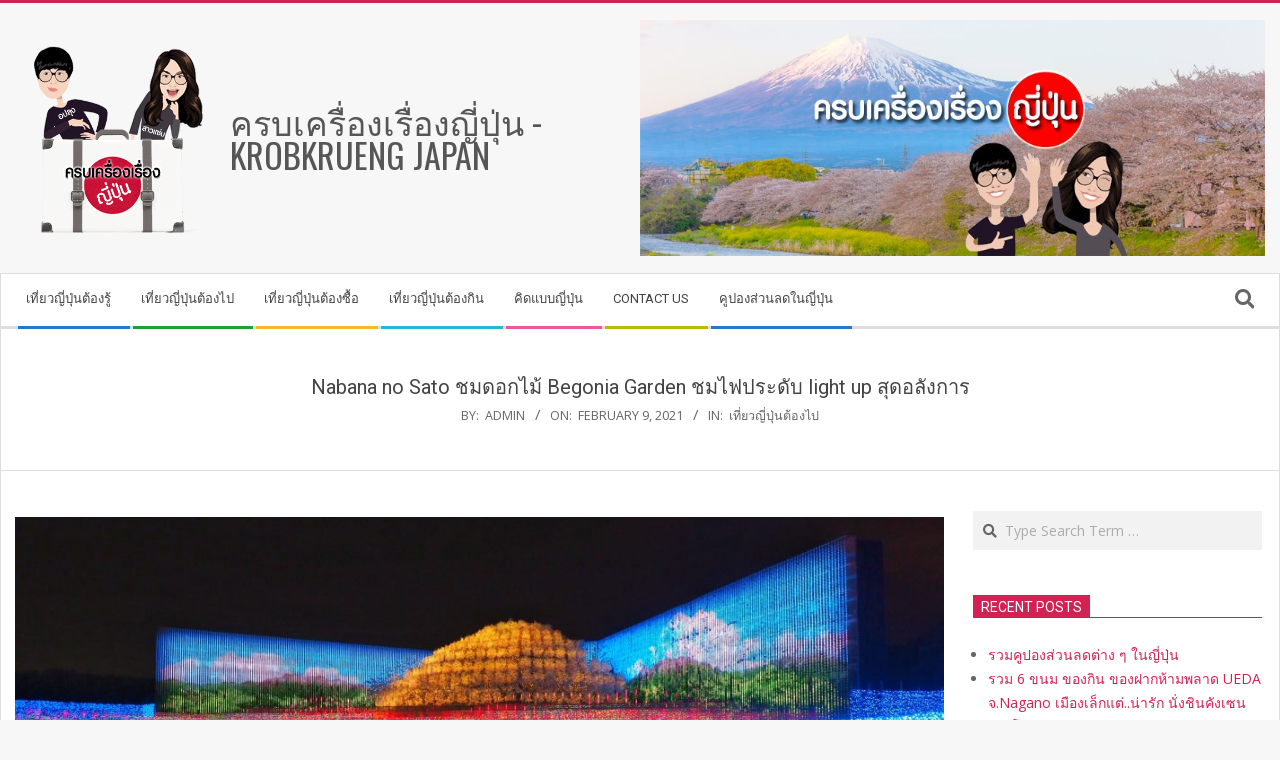

--- FILE ---
content_type: text/html; charset=UTF-8
request_url: http://www.krobkruengjapan.com/nabana-no-sato/
body_size: 22212
content:
<!DOCTYPE html>
<html lang="en-US" class="no-js">

<head>
<meta charset="UTF-8" />
<meta name='robots' content='index, follow, max-video-preview:-1, max-snippet:-1, max-image-preview:large' />
<meta name="viewport" content="width=device-width, initial-scale=1" />
<meta name="generator" content="Magazine Hoot Premium 1.9.12" />

	<!-- This site is optimized with the Yoast SEO plugin v20.0 - https://yoast.com/wordpress/plugins/seo/ -->
	<title>Nabana no Sato ชมดอกไม้ Begonia Garden ชมไฟประดับ light up สุดอลังการ &bull; ครบเครื่องเรื่องญี่ปุ่น - Krobkrueng Japan</title>
	<link rel="canonical" href="http://www.krobkruengjapan.com/nabana-no-sato/" />
	<meta property="og:locale" content="en_US" />
	<meta property="og:type" content="article" />
	<meta property="og:title" content="Nabana no Sato ชมดอกไม้ Begonia Garden ชมไฟประดับ light up สุดอลังการ &bull; ครบเครื่องเรื่องญี่ปุ่น - Krobkrueng Japan" />
	<meta property="og:description" content="Nabana no Sato ชมดอกไม้ Begonia Garden ชมไฟประดับ light up สถานที่จัดแสดงไฟที่ใหญ่และอลังการที่สุดในประเทศญี่ปุ่น ชมไฟประดับสุดอลังการไฟล้านดวง ยืนหนึ่งเรื่องไฟประดับในญี่ปุ่น ชมคลิปได้ที่นี่ค่ะ  ระหว่างทางเดินเข้าตอนที่ฟ้ายังไม่มืดเราก็ได้ชมดอกไม้ ต้นไม้นานาพันธุ์ ให้บรรยากาศชมสวนในช่วงกลางวันไปด้วย อยากรู้จังว่าช่วงตอนกลางคืนจะเป็นอย่างไรบ้างนะ &nbsp; ถ้าพูดถึงงานประดับไฟที่ญี่ปุ่นต้องนึกถึงงานนี้ Nabana no sato Winter Illumination (なばなの里 ウィンターイルミネーション) ที่เมือง Kuwana จังหวัด Mie ที่ไฮไลท์ของงานนี้ก็คือ ไฟ LED ประดับ นับล้านดวง ที่ในแต่ละปีจะมีผู้คนหลั่งไหลเข้ามาชมงานกันอย่างคับคั่ง ในบรรยากาศสุดโรแมนติกสุด ๆ ไปเลยค่ะ โดยปีนี้จัดขึ้นตั้งแต่วันที่ 24 ต.ค.2020 &#8211; 31 พ.ค. 2021 ค่ะ ไฮไลท์ของไฟประดับจะอยู่ที่อุโมงค์ไฟสีทองผ่องอำไพที่มีความยาว 200 เมตร ข้อดีของอุโมงค์ไฟRead More &rarr;" />
	<meta property="og:url" content="http://www.krobkruengjapan.com/nabana-no-sato/" />
	<meta property="og:site_name" content="ครบเครื่องเรื่องญี่ปุ่น - Krobkrueng Japan" />
	<meta property="article:publisher" content="http://www.facebook.com/KrobkruengJAPAN/" />
	<meta property="article:published_time" content="2021-02-09T08:10:43+00:00" />
	<meta property="article:modified_time" content="2021-02-09T08:15:01+00:00" />
	<meta property="og:image" content="http://www.krobkruengjapan.com/wp-content/uploads/2021/02/4A5CB9AF-F71C-439F-8EC9-29A46D57F40C.jpg" />
	<meta property="og:image:width" content="2508" />
	<meta property="og:image:height" content="1672" />
	<meta property="og:image:type" content="image/jpeg" />
	<meta name="author" content="admin" />
	<meta name="twitter:card" content="summary_large_image" />
	<meta name="twitter:image" content="http://www.krobkruengjapan.com/wp-content/uploads/2021/02/4A5CB9AF-F71C-439F-8EC9-29A46D57F40C.jpg" />
	<meta name="twitter:label1" content="Written by" />
	<meta name="twitter:data1" content="admin" />
	<meta name="twitter:label2" content="Est. reading time" />
	<meta name="twitter:data2" content="1 minute" />
	<script type="application/ld+json" class="yoast-schema-graph">{"@context":"https://schema.org","@graph":[{"@type":"Article","@id":"http://www.krobkruengjapan.com/nabana-no-sato/#article","isPartOf":{"@id":"http://www.krobkruengjapan.com/nabana-no-sato/"},"author":{"name":"admin","@id":"http://www.krobkruengjapan.com/#/schema/person/f418f768bbac7e682d59a499d1b1a3cd"},"headline":"Nabana no Sato ชมดอกไม้ Begonia Garden ชมไฟประดับ light up สุดอลังการ","datePublished":"2021-02-09T08:10:43+00:00","dateModified":"2021-02-09T08:15:01+00:00","mainEntityOfPage":{"@id":"http://www.krobkruengjapan.com/nabana-no-sato/"},"wordCount":282,"publisher":{"@id":"http://www.krobkruengjapan.com/#organization"},"image":{"@id":"http://www.krobkruengjapan.com/nabana-no-sato/#primaryimage"},"thumbnailUrl":"http://www.krobkruengjapan.com/wp-content/uploads/2021/02/4A5CB9AF-F71C-439F-8EC9-29A46D57F40C.jpg","keywords":["Begonia Garden","mie","Must visit in Japan","nabana no sato","Travel in JAPAN","ครบเครื่องเรื่องญี่ปุ่น","นาบานะโนะซาโตะ","มิเอะ","สวนดอกไม้","สาวแซ่บไซตามะ","อปลุง","อุโมงค์ไฟ","เที่ยวญี่ปุ่น","เที่ยวญี่ปุ่นด้วยตัวเอง","เที่ยวญี่ปุ่นต้องไป","เที่ยวมิเอะ","เบโกเนีย","ไฟประดับ","ไฟประดับมิเอะ"],"articleSection":["เที่ยวญี่ปุ่นต้องไป"],"inLanguage":"en-US"},{"@type":"WebPage","@id":"http://www.krobkruengjapan.com/nabana-no-sato/","url":"http://www.krobkruengjapan.com/nabana-no-sato/","name":"Nabana no Sato ชมดอกไม้ Begonia Garden ชมไฟประดับ light up สุดอลังการ &bull; ครบเครื่องเรื่องญี่ปุ่น - Krobkrueng Japan","isPartOf":{"@id":"http://www.krobkruengjapan.com/#website"},"primaryImageOfPage":{"@id":"http://www.krobkruengjapan.com/nabana-no-sato/#primaryimage"},"image":{"@id":"http://www.krobkruengjapan.com/nabana-no-sato/#primaryimage"},"thumbnailUrl":"http://www.krobkruengjapan.com/wp-content/uploads/2021/02/4A5CB9AF-F71C-439F-8EC9-29A46D57F40C.jpg","datePublished":"2021-02-09T08:10:43+00:00","dateModified":"2021-02-09T08:15:01+00:00","breadcrumb":{"@id":"http://www.krobkruengjapan.com/nabana-no-sato/#breadcrumb"},"inLanguage":"en-US","potentialAction":[{"@type":"ReadAction","target":["http://www.krobkruengjapan.com/nabana-no-sato/"]}]},{"@type":"ImageObject","inLanguage":"en-US","@id":"http://www.krobkruengjapan.com/nabana-no-sato/#primaryimage","url":"http://www.krobkruengjapan.com/wp-content/uploads/2021/02/4A5CB9AF-F71C-439F-8EC9-29A46D57F40C.jpg","contentUrl":"http://www.krobkruengjapan.com/wp-content/uploads/2021/02/4A5CB9AF-F71C-439F-8EC9-29A46D57F40C.jpg","width":2508,"height":1672},{"@type":"BreadcrumbList","@id":"http://www.krobkruengjapan.com/nabana-no-sato/#breadcrumb","itemListElement":[{"@type":"ListItem","position":1,"name":"Home","item":"http://www.krobkruengjapan.com/"},{"@type":"ListItem","position":2,"name":"Nabana no Sato ชมดอกไม้ Begonia Garden ชมไฟประดับ light up สุดอลังการ"}]},{"@type":"WebSite","@id":"http://www.krobkruengjapan.com/#website","url":"http://www.krobkruengjapan.com/","name":"ครบเครื่องเรื่องญี่ปุ่น - Krobkrueng Japan","description":"","publisher":{"@id":"http://www.krobkruengjapan.com/#organization"},"potentialAction":[{"@type":"SearchAction","target":{"@type":"EntryPoint","urlTemplate":"http://www.krobkruengjapan.com/?s={search_term_string}"},"query-input":"required name=search_term_string"}],"inLanguage":"en-US"},{"@type":"Organization","@id":"http://www.krobkruengjapan.com/#organization","name":"KrobkruengJapan","url":"http://www.krobkruengjapan.com/","logo":{"@type":"ImageObject","inLanguage":"en-US","@id":"http://www.krobkruengjapan.com/#/schema/logo/image/","url":"http://www.krobkruengjapan.com/wp-content/uploads/2018/07/Logo.png","contentUrl":"http://www.krobkruengjapan.com/wp-content/uploads/2018/07/Logo.png","width":360,"height":360,"caption":"KrobkruengJapan"},"image":{"@id":"http://www.krobkruengjapan.com/#/schema/logo/image/"},"sameAs":["http://www.instagram.com/krobkruengjapan/","http://www.youtube.com/channel/UCi1HvGK8K9dpxoaIf8-Xr0g/videos","http://www.facebook.com/KrobkruengJAPAN/"]},{"@type":"Person","@id":"http://www.krobkruengjapan.com/#/schema/person/f418f768bbac7e682d59a499d1b1a3cd","name":"admin","image":{"@type":"ImageObject","inLanguage":"en-US","@id":"http://www.krobkruengjapan.com/#/schema/person/image/","url":"http://1.gravatar.com/avatar/1ec9aeefe1c31636cc2370c714e8fff6?s=96&d=mm&r=g","contentUrl":"http://1.gravatar.com/avatar/1ec9aeefe1c31636cc2370c714e8fff6?s=96&d=mm&r=g","caption":"admin"},"url":"http://www.krobkruengjapan.com/author/admin/"}]}</script>
	<!-- / Yoast SEO plugin. -->


<link rel='dns-prefetch' href='//fonts.googleapis.com' />
<link rel="alternate" type="application/rss+xml" title="ครบเครื่องเรื่องญี่ปุ่น - Krobkrueng Japan &raquo; Feed" href="http://www.krobkruengjapan.com/feed/" />
<link rel="alternate" type="application/rss+xml" title="ครบเครื่องเรื่องญี่ปุ่น - Krobkrueng Japan &raquo; Comments Feed" href="http://www.krobkruengjapan.com/comments/feed/" />
<link rel="alternate" type="application/rss+xml" title="ครบเครื่องเรื่องญี่ปุ่น - Krobkrueng Japan &raquo; Nabana no Sato ชมดอกไม้ Begonia Garden ชมไฟประดับ light up สุดอลังการ Comments Feed" href="http://www.krobkruengjapan.com/nabana-no-sato/feed/" />
<link rel="pingback" href="http://www.krobkruengjapan.com/xmlrpc.php" />
<link rel="profile" href="http://gmpg.org/xfn/11" />
<script>
window._wpemojiSettings = {"baseUrl":"https:\/\/s.w.org\/images\/core\/emoji\/14.0.0\/72x72\/","ext":".png","svgUrl":"https:\/\/s.w.org\/images\/core\/emoji\/14.0.0\/svg\/","svgExt":".svg","source":{"concatemoji":"http:\/\/www.krobkruengjapan.com\/wp-includes\/js\/wp-emoji-release.min.js?ver=6.2.6"}};
/*! This file is auto-generated */
!function(e,a,t){var n,r,o,i=a.createElement("canvas"),p=i.getContext&&i.getContext("2d");function s(e,t){p.clearRect(0,0,i.width,i.height),p.fillText(e,0,0);e=i.toDataURL();return p.clearRect(0,0,i.width,i.height),p.fillText(t,0,0),e===i.toDataURL()}function c(e){var t=a.createElement("script");t.src=e,t.defer=t.type="text/javascript",a.getElementsByTagName("head")[0].appendChild(t)}for(o=Array("flag","emoji"),t.supports={everything:!0,everythingExceptFlag:!0},r=0;r<o.length;r++)t.supports[o[r]]=function(e){if(p&&p.fillText)switch(p.textBaseline="top",p.font="600 32px Arial",e){case"flag":return s("\ud83c\udff3\ufe0f\u200d\u26a7\ufe0f","\ud83c\udff3\ufe0f\u200b\u26a7\ufe0f")?!1:!s("\ud83c\uddfa\ud83c\uddf3","\ud83c\uddfa\u200b\ud83c\uddf3")&&!s("\ud83c\udff4\udb40\udc67\udb40\udc62\udb40\udc65\udb40\udc6e\udb40\udc67\udb40\udc7f","\ud83c\udff4\u200b\udb40\udc67\u200b\udb40\udc62\u200b\udb40\udc65\u200b\udb40\udc6e\u200b\udb40\udc67\u200b\udb40\udc7f");case"emoji":return!s("\ud83e\udef1\ud83c\udffb\u200d\ud83e\udef2\ud83c\udfff","\ud83e\udef1\ud83c\udffb\u200b\ud83e\udef2\ud83c\udfff")}return!1}(o[r]),t.supports.everything=t.supports.everything&&t.supports[o[r]],"flag"!==o[r]&&(t.supports.everythingExceptFlag=t.supports.everythingExceptFlag&&t.supports[o[r]]);t.supports.everythingExceptFlag=t.supports.everythingExceptFlag&&!t.supports.flag,t.DOMReady=!1,t.readyCallback=function(){t.DOMReady=!0},t.supports.everything||(n=function(){t.readyCallback()},a.addEventListener?(a.addEventListener("DOMContentLoaded",n,!1),e.addEventListener("load",n,!1)):(e.attachEvent("onload",n),a.attachEvent("onreadystatechange",function(){"complete"===a.readyState&&t.readyCallback()})),(e=t.source||{}).concatemoji?c(e.concatemoji):e.wpemoji&&e.twemoji&&(c(e.twemoji),c(e.wpemoji)))}(window,document,window._wpemojiSettings);
</script>
<style>
img.wp-smiley,
img.emoji {
	display: inline !important;
	border: none !important;
	box-shadow: none !important;
	height: 1em !important;
	width: 1em !important;
	margin: 0 0.07em !important;
	vertical-align: -0.1em !important;
	background: none !important;
	padding: 0 !important;
}
</style>
	<link rel='stylesheet' id='wp-block-library-css' href='http://www.krobkruengjapan.com/wp-includes/css/dist/block-library/style.min.css?ver=6.2.6' media='all' />
<link rel='stylesheet' id='classic-theme-styles-css' href='http://www.krobkruengjapan.com/wp-includes/css/classic-themes.min.css?ver=6.2.6' media='all' />
<style id='global-styles-inline-css'>
body{--wp--preset--color--black: #000000;--wp--preset--color--cyan-bluish-gray: #abb8c3;--wp--preset--color--white: #ffffff;--wp--preset--color--pale-pink: #f78da7;--wp--preset--color--vivid-red: #cf2e2e;--wp--preset--color--luminous-vivid-orange: #ff6900;--wp--preset--color--luminous-vivid-amber: #fcb900;--wp--preset--color--light-green-cyan: #7bdcb5;--wp--preset--color--vivid-green-cyan: #00d084;--wp--preset--color--pale-cyan-blue: #8ed1fc;--wp--preset--color--vivid-cyan-blue: #0693e3;--wp--preset--color--vivid-purple: #9b51e0;--wp--preset--gradient--vivid-cyan-blue-to-vivid-purple: linear-gradient(135deg,rgba(6,147,227,1) 0%,rgb(155,81,224) 100%);--wp--preset--gradient--light-green-cyan-to-vivid-green-cyan: linear-gradient(135deg,rgb(122,220,180) 0%,rgb(0,208,130) 100%);--wp--preset--gradient--luminous-vivid-amber-to-luminous-vivid-orange: linear-gradient(135deg,rgba(252,185,0,1) 0%,rgba(255,105,0,1) 100%);--wp--preset--gradient--luminous-vivid-orange-to-vivid-red: linear-gradient(135deg,rgba(255,105,0,1) 0%,rgb(207,46,46) 100%);--wp--preset--gradient--very-light-gray-to-cyan-bluish-gray: linear-gradient(135deg,rgb(238,238,238) 0%,rgb(169,184,195) 100%);--wp--preset--gradient--cool-to-warm-spectrum: linear-gradient(135deg,rgb(74,234,220) 0%,rgb(151,120,209) 20%,rgb(207,42,186) 40%,rgb(238,44,130) 60%,rgb(251,105,98) 80%,rgb(254,248,76) 100%);--wp--preset--gradient--blush-light-purple: linear-gradient(135deg,rgb(255,206,236) 0%,rgb(152,150,240) 100%);--wp--preset--gradient--blush-bordeaux: linear-gradient(135deg,rgb(254,205,165) 0%,rgb(254,45,45) 50%,rgb(107,0,62) 100%);--wp--preset--gradient--luminous-dusk: linear-gradient(135deg,rgb(255,203,112) 0%,rgb(199,81,192) 50%,rgb(65,88,208) 100%);--wp--preset--gradient--pale-ocean: linear-gradient(135deg,rgb(255,245,203) 0%,rgb(182,227,212) 50%,rgb(51,167,181) 100%);--wp--preset--gradient--electric-grass: linear-gradient(135deg,rgb(202,248,128) 0%,rgb(113,206,126) 100%);--wp--preset--gradient--midnight: linear-gradient(135deg,rgb(2,3,129) 0%,rgb(40,116,252) 100%);--wp--preset--duotone--dark-grayscale: url('#wp-duotone-dark-grayscale');--wp--preset--duotone--grayscale: url('#wp-duotone-grayscale');--wp--preset--duotone--purple-yellow: url('#wp-duotone-purple-yellow');--wp--preset--duotone--blue-red: url('#wp-duotone-blue-red');--wp--preset--duotone--midnight: url('#wp-duotone-midnight');--wp--preset--duotone--magenta-yellow: url('#wp-duotone-magenta-yellow');--wp--preset--duotone--purple-green: url('#wp-duotone-purple-green');--wp--preset--duotone--blue-orange: url('#wp-duotone-blue-orange');--wp--preset--font-size--small: 13px;--wp--preset--font-size--medium: 20px;--wp--preset--font-size--large: 36px;--wp--preset--font-size--x-large: 42px;--wp--preset--spacing--20: 0.44rem;--wp--preset--spacing--30: 0.67rem;--wp--preset--spacing--40: 1rem;--wp--preset--spacing--50: 1.5rem;--wp--preset--spacing--60: 2.25rem;--wp--preset--spacing--70: 3.38rem;--wp--preset--spacing--80: 5.06rem;--wp--preset--shadow--natural: 6px 6px 9px rgba(0, 0, 0, 0.2);--wp--preset--shadow--deep: 12px 12px 50px rgba(0, 0, 0, 0.4);--wp--preset--shadow--sharp: 6px 6px 0px rgba(0, 0, 0, 0.2);--wp--preset--shadow--outlined: 6px 6px 0px -3px rgba(255, 255, 255, 1), 6px 6px rgba(0, 0, 0, 1);--wp--preset--shadow--crisp: 6px 6px 0px rgba(0, 0, 0, 1);}:where(.is-layout-flex){gap: 0.5em;}body .is-layout-flow > .alignleft{float: left;margin-inline-start: 0;margin-inline-end: 2em;}body .is-layout-flow > .alignright{float: right;margin-inline-start: 2em;margin-inline-end: 0;}body .is-layout-flow > .aligncenter{margin-left: auto !important;margin-right: auto !important;}body .is-layout-constrained > .alignleft{float: left;margin-inline-start: 0;margin-inline-end: 2em;}body .is-layout-constrained > .alignright{float: right;margin-inline-start: 2em;margin-inline-end: 0;}body .is-layout-constrained > .aligncenter{margin-left: auto !important;margin-right: auto !important;}body .is-layout-constrained > :where(:not(.alignleft):not(.alignright):not(.alignfull)){max-width: var(--wp--style--global--content-size);margin-left: auto !important;margin-right: auto !important;}body .is-layout-constrained > .alignwide{max-width: var(--wp--style--global--wide-size);}body .is-layout-flex{display: flex;}body .is-layout-flex{flex-wrap: wrap;align-items: center;}body .is-layout-flex > *{margin: 0;}:where(.wp-block-columns.is-layout-flex){gap: 2em;}.has-black-color{color: var(--wp--preset--color--black) !important;}.has-cyan-bluish-gray-color{color: var(--wp--preset--color--cyan-bluish-gray) !important;}.has-white-color{color: var(--wp--preset--color--white) !important;}.has-pale-pink-color{color: var(--wp--preset--color--pale-pink) !important;}.has-vivid-red-color{color: var(--wp--preset--color--vivid-red) !important;}.has-luminous-vivid-orange-color{color: var(--wp--preset--color--luminous-vivid-orange) !important;}.has-luminous-vivid-amber-color{color: var(--wp--preset--color--luminous-vivid-amber) !important;}.has-light-green-cyan-color{color: var(--wp--preset--color--light-green-cyan) !important;}.has-vivid-green-cyan-color{color: var(--wp--preset--color--vivid-green-cyan) !important;}.has-pale-cyan-blue-color{color: var(--wp--preset--color--pale-cyan-blue) !important;}.has-vivid-cyan-blue-color{color: var(--wp--preset--color--vivid-cyan-blue) !important;}.has-vivid-purple-color{color: var(--wp--preset--color--vivid-purple) !important;}.has-black-background-color{background-color: var(--wp--preset--color--black) !important;}.has-cyan-bluish-gray-background-color{background-color: var(--wp--preset--color--cyan-bluish-gray) !important;}.has-white-background-color{background-color: var(--wp--preset--color--white) !important;}.has-pale-pink-background-color{background-color: var(--wp--preset--color--pale-pink) !important;}.has-vivid-red-background-color{background-color: var(--wp--preset--color--vivid-red) !important;}.has-luminous-vivid-orange-background-color{background-color: var(--wp--preset--color--luminous-vivid-orange) !important;}.has-luminous-vivid-amber-background-color{background-color: var(--wp--preset--color--luminous-vivid-amber) !important;}.has-light-green-cyan-background-color{background-color: var(--wp--preset--color--light-green-cyan) !important;}.has-vivid-green-cyan-background-color{background-color: var(--wp--preset--color--vivid-green-cyan) !important;}.has-pale-cyan-blue-background-color{background-color: var(--wp--preset--color--pale-cyan-blue) !important;}.has-vivid-cyan-blue-background-color{background-color: var(--wp--preset--color--vivid-cyan-blue) !important;}.has-vivid-purple-background-color{background-color: var(--wp--preset--color--vivid-purple) !important;}.has-black-border-color{border-color: var(--wp--preset--color--black) !important;}.has-cyan-bluish-gray-border-color{border-color: var(--wp--preset--color--cyan-bluish-gray) !important;}.has-white-border-color{border-color: var(--wp--preset--color--white) !important;}.has-pale-pink-border-color{border-color: var(--wp--preset--color--pale-pink) !important;}.has-vivid-red-border-color{border-color: var(--wp--preset--color--vivid-red) !important;}.has-luminous-vivid-orange-border-color{border-color: var(--wp--preset--color--luminous-vivid-orange) !important;}.has-luminous-vivid-amber-border-color{border-color: var(--wp--preset--color--luminous-vivid-amber) !important;}.has-light-green-cyan-border-color{border-color: var(--wp--preset--color--light-green-cyan) !important;}.has-vivid-green-cyan-border-color{border-color: var(--wp--preset--color--vivid-green-cyan) !important;}.has-pale-cyan-blue-border-color{border-color: var(--wp--preset--color--pale-cyan-blue) !important;}.has-vivid-cyan-blue-border-color{border-color: var(--wp--preset--color--vivid-cyan-blue) !important;}.has-vivid-purple-border-color{border-color: var(--wp--preset--color--vivid-purple) !important;}.has-vivid-cyan-blue-to-vivid-purple-gradient-background{background: var(--wp--preset--gradient--vivid-cyan-blue-to-vivid-purple) !important;}.has-light-green-cyan-to-vivid-green-cyan-gradient-background{background: var(--wp--preset--gradient--light-green-cyan-to-vivid-green-cyan) !important;}.has-luminous-vivid-amber-to-luminous-vivid-orange-gradient-background{background: var(--wp--preset--gradient--luminous-vivid-amber-to-luminous-vivid-orange) !important;}.has-luminous-vivid-orange-to-vivid-red-gradient-background{background: var(--wp--preset--gradient--luminous-vivid-orange-to-vivid-red) !important;}.has-very-light-gray-to-cyan-bluish-gray-gradient-background{background: var(--wp--preset--gradient--very-light-gray-to-cyan-bluish-gray) !important;}.has-cool-to-warm-spectrum-gradient-background{background: var(--wp--preset--gradient--cool-to-warm-spectrum) !important;}.has-blush-light-purple-gradient-background{background: var(--wp--preset--gradient--blush-light-purple) !important;}.has-blush-bordeaux-gradient-background{background: var(--wp--preset--gradient--blush-bordeaux) !important;}.has-luminous-dusk-gradient-background{background: var(--wp--preset--gradient--luminous-dusk) !important;}.has-pale-ocean-gradient-background{background: var(--wp--preset--gradient--pale-ocean) !important;}.has-electric-grass-gradient-background{background: var(--wp--preset--gradient--electric-grass) !important;}.has-midnight-gradient-background{background: var(--wp--preset--gradient--midnight) !important;}.has-small-font-size{font-size: var(--wp--preset--font-size--small) !important;}.has-medium-font-size{font-size: var(--wp--preset--font-size--medium) !important;}.has-large-font-size{font-size: var(--wp--preset--font-size--large) !important;}.has-x-large-font-size{font-size: var(--wp--preset--font-size--x-large) !important;}
.wp-block-navigation a:where(:not(.wp-element-button)){color: inherit;}
:where(.wp-block-columns.is-layout-flex){gap: 2em;}
.wp-block-pullquote{font-size: 1.5em;line-height: 1.6;}
</style>
<link rel='stylesheet' id='hoot-google-fonts-css' href='//fonts.googleapis.com/css?family=Oswald%3A300%2C400%2C400i%2C500%2C600%2C700%2C700i%2C800%7COpen+Sans%3A300%2C400%2C400i%2C500%2C600%2C700%2C700i%2C800%7CRoboto%3A300%2C400%2C400i%2C500%2C600%2C700%2C700i%2C800&#038;subset=latin' media='all' />
<link rel='stylesheet' id='jquery-lightSlider-css' href='http://www.krobkruengjapan.com/wp-content/themes/magazine-hoot-premium/css/lightSlider.min.css?ver=1.1.0' media='all' />
<link rel='stylesheet' id='hybrid-gallery-css' href='http://www.krobkruengjapan.com/wp-content/themes/magazine-hoot-premium/hybrid/css/gallery.min.css?ver=4.0.0' media='all' />
<link rel='stylesheet' id='font-awesome-css' href='http://www.krobkruengjapan.com/wp-content/themes/magazine-hoot-premium/hybrid/extend/css/font-awesome.min.css?ver=5.0.10' media='all' />
<link rel='stylesheet' id='lightGallery-css' href='http://www.krobkruengjapan.com/wp-content/themes/magazine-hoot-premium/premium/css/lightGallery.min.css?ver=1.1.4' media='all' />
<link rel='stylesheet' id='hybridextend-style-css' href='http://www.krobkruengjapan.com/wp-content/themes/magazine-hoot-premium/style.min.css?ver=1.9.12' media='all' />
<style id='hybridextend-style-inline-css'>
.hgrid {max-width: 1380px;} a,.widget .view-all a:hover {color: #d22254;} a:hover {color: #a61b42;} .accent-typo,.cat-label {background: #d22254;color: #ffffff;} .cat-typo-23 {background: #2279d2;color: #ffffff;border-color: #2279d2;} .cat-typo-52 {background: #1aa331;color: #ffffff;border-color: #1aa331;} .cat-typo-1323 {background: #f7b528;color: #ffffff;border-color: #f7b528;} .cat-typo-20 {background: #21bad5;color: #ffffff;border-color: #21bad5;} .cat-typo-19 {background: #ee559d;color: #ffffff;border-color: #ee559d;} .cat-typo-22 {background: #bcba08;color: #ffffff;border-color: #bcba08;} .cat-typo-21 {background: #2279d2;color: #ffffff;border-color: #2279d2;} .invert-typo {color: #ffffff;background: #666666;} .enforce-typo {background: #ffffff;color: #666666;} input[type="submit"], #submit, .button {background: #d22254;color: #ffffff;} input[type="submit"]:hover, #submit:hover, .button:hover, input[type="submit"]:focus, #submit:focus, .button:focus {background: #9d193f;color: #ffffff;} body {background-color: #f7f7f7;border-color: #d22254;color: #666666;font-size: 16px;font-family: "Open Sans", sans-serif;} #topbar, #main.main, #header-supplementary,.sub-footer {background: #ffffff;} .site-logo-with-icon #site-title i {font-size: 50px;} .site-logo-mixed-image img {max-width: 200px;} .site-title-line b, .site-title-line em, .site-title-line strong {color: #d22254;} .menu-items > li.current-menu-item > a, .menu-items > li.current-menu-ancestor > a, .menu-items > li:hover > a,.sf-menu ul li:hover > a, .sf-menu ul li.current-menu-ancestor > a, .sf-menu ul li.current-menu-item > a {color: #d22254;} .menu-highlight > li:nth-of-type(1) {color: #2279d2;border-color: #2279d2;} .menu-highlight > li:nth-of-type(2) {color: #1aa331;border-color: #1aa331;} .menu-highlight > li:nth-of-type(3) {color: #f7b528;border-color: #f7b528;} .menu-highlight > li:nth-of-type(4) {color: #21bad5;border-color: #21bad5;} .menu-highlight > li:nth-of-type(5) {color: #ee559d;border-color: #ee559d;} .menu-highlight > li:nth-of-type(6) {color: #bcba08;border-color: #bcba08;} .menu-highlight > li:nth-of-type(7) {color: #2279d2;border-color: #2279d2;} .more-link {border-color: #d22254;color: #d22254;} .more-link a {background: #d22254;color: #ffffff;} .more-link a:hover {background: #9d193f;color: #ffffff;} .lSSlideOuter .lSPager.lSpg > li:hover a, .lSSlideOuter .lSPager.lSpg > li.active a {background-color: #d22254;} .frontpage-area.module-bg-accent {background-color: #d22254;} .widget-title > span.accent-typo {border-color: #d22254;} .content-block-style3 .content-block-icon {background: #ffffff;} .content-block-icon i {color: #d22254;} .icon-style-circle, .icon-style-square {border-color: #d22254;} .content-block-column .more-link a {color: #d22254;} .content-block-column .more-link a:hover {color: #ffffff;} #infinite-handle span,.lrm-form a.button, .lrm-form button, .lrm-form button[type=submit], .lrm-form #buddypress input[type=submit], .lrm-form input[type=submit] {background: #d22254;color: #ffffff;} .woocommerce nav.woocommerce-pagination ul li a:focus, .woocommerce nav.woocommerce-pagination ul li a:hover {color: #a61b42;} h1, h2, h3, h4, h5, h6, .title,.widget-title {color: #444444;font-size: 20px;font-family: "Roboto", sans-serif;font-style: normal;text-transform: none;font-weight: normal;} h1 {color: #444444;font-size: 24px;font-style: normal;text-transform: none;font-weight: normal;} h2 {color: #444444;font-size: 22px;font-style: normal;text-transform: none;font-weight: normal;} h4 {color: #444444;font-size: 18px;font-style: normal;text-transform: none;font-weight: normal;} h5 {color: #444444;font-size: 17px;font-style: normal;text-transform: none;font-weight: normal;} h6 {color: #444444;font-size: 16px;font-style: normal;text-transform: none;font-weight: normal;} .titlefont {font-family: "Roboto", sans-serif;} hr {color: #dddddd;} blockquote {border-color: #dddddd;color: #888888;font-size: 16px;} .enforce-body-font {font-family: "Open Sans", sans-serif;} .highlight-typo {background: #f7f7f7;} .table-striped tbody tr:nth-child(odd) td, .table-striped tbody tr:nth-child(odd) th {background: #f7f7f7;} .gallery, ul.wp-block-gallery {border-color: #dddddd;background: #f7f7f7;} .gallery .gallery-caption {color: #666666;} .wp-caption {background: #f7f7f7;} .wp-caption-text, .wp-block-image figcaption {border-color: #eeeeee;color: #666666;} .site-boxed #header-supplementary, .site-boxed #below-header, .site-boxed #main {border-color: #dddddd;} #topbar {color: #aaaaaa;background: #ffffff;} #topbar,#topbar-right {border-color: #eeeeee;} #topbar i.fa-search,#topbar .social-icons-icon i {color: #888888;font-size: 16px;} #header-primary,.menu-side-box {border-color: #dddddd;} #header-supplementary {border-color: #eeeeee;} #header.stuck {background: #f7f7f7;} #site-title {color: #565656;font-size: 34px;font-family: "Oswald", sans-serif;text-transform: uppercase;font-style: normal;font-weight: normal;} #site-description {color: #444444;font-size: 13px;font-family: "Open Sans", sans-serif;text-transform: uppercase;font-style: normal;font-weight: normal;} .site-title-body-font {font-family: "Open Sans", sans-serif;} .site-title-heading-font {font-family: "Roboto", sans-serif;} #header-aside.header-aside-menu,#header-supplementary {background: #ffffff;} .menu-items > li > a {color: #444444;font-size: 13px;font-family: "Roboto", sans-serif;text-transform: uppercase;font-style: normal;font-weight: normal;} .menu-items, .menu-items .menu-title {font-family: "Roboto", sans-serif;} .site-header .hybridextend-megamenu-icon {color: #444444;} .sf-menu ul li a,.mobilemenu-fixed .menu-toggle {color: #666666;font-size: 14px;font-style: normal;text-transform: none;font-weight: normal;} .sf-menu ul,.mobilemenu-fixed .menu-toggle {background: rgba(255,255,255,0.9);} .menu-toggle {color: #444444;font-size: 13px;font-family: "Roboto", sans-serif;text-transform: uppercase;font-style: normal;font-weight: normal;} .below-header {border-color: #dddddd;} #loop-meta.pageheader-bg-stretch, #loop-meta.pageheader-bg-both,#content #loop-meta.pageheader-bg-incontent, #content #loop-meta.pageheader-bg-both {background: #ffffff;} #loop-meta.loop-meta-wrap,#content #loop-meta.loop-meta-wrap {border-color: #dddddd;} .loop-title,#content .loop-title {color: #444444;font-size: 20px;font-family: "Roboto", sans-serif;font-style: normal;text-transform: none;font-weight: normal;} #content .loop-title {font-size: 18px;} .entry-content {border-color: #dddddd;} .entry-footer .entry-byline {border-color: #dddddd;color: #d22254;} .loop-nav {border-color: #dddddd;} #comments-number {font-size: 16px;color: #888888;} .comment li.comment {border-color: #dddddd;} .comment-by-author,.comment-meta-block, .comment-edit-link {color: #888888;} .comment.bypostauthor > article {background: #f7f7f7;} .comment.bypostauthor + #respond {background: #f7f7f7;} .comment-ping {border-color: #dddddd;} #reply-title {font-size: 16px;} .entry-grid-content .entry-title {font-size: 18px;} .archive-mosaic .entry-grid {border-color: #dddddd;} .archive-mosaic .entry-title {font-size: 16px;} .archive-mosaic .mosaic-sub {background: #f7f7f7;border-color: #dddddd;} .style-accent, .shortcode-button.style-accent, .style-accentlight {background: #d22254;color: #ffffff;} .shortcode-button.style-accent:hover {background: #b91e4a;color: #ffffff;} .style-highlight, .style-highlightlight {background: #f7f7f7;} .shortcode-toggle-head {background: #f7f7f7;border-color: #dddddd;} .shortcode-toggle-box {border-color: #dddddd;} #page-wrapper ul.shortcode-tabset-nav li {background: #f7f7f7;border-color: #dddddd;} #page-wrapper ul.shortcode-tabset-nav li.current {border-bottom-color: #ffffff;} .shortcode-tabset-box {border-color: #dddddd;} .hootslider-html-slide-content h1, .hootslider-html-slide-content h2, .hootslider-html-slide-content h3, .hootslider-html-slide-content h4, .hootslider-html-slide-content h5, .hootslider-html-slide-content h6 {font-size: 16px;} .hootslider-image-slide-caption h1, .hootslider-image-slide-caption h2, .hootslider-image-slide-caption h3, .hootslider-image-slide-caption h4, .hootslider-image-slide-caption h5, .hootslider-image-slide-caption h6 {font-size: 16px;} .lightSlideCarousel {border-color: #dddddd;} .hootslider-carousel-slide-content .more-link a {color: #d22254;} .frontpage-area.area-highlight {background: #f7f7f7;} .sidebar {color: #666666;font-size: 14px;font-style: normal;text-transform: none;font-weight: normal;} .sidebar .widget-title {font-size: 14px;font-family: "Roboto", sans-serif;text-transform: uppercase;font-style: normal;font-weight: normal;} .widget .view-all a {color: #888888;} .topborder-line:before, .bottomborder-line:after {border-color: #dddddd;} .topborder-shadow:before, .bottomborder-shadow:after {border-color: #dddddd;} .content-block-title,.posts-listunit-title {font-size: 17px;} .content-block-style2 .content-block.highlight-typo,.content-block-style3 .content-block {border-color: #dddddd;} .hoot-blogposts-title {border-color: #dddddd;} .vcard,.vcard-links,.vcard-link,.vcard-link:first-child {border-color: #dddddd;} .vcard-content h4, .vcard-content h1, .vcard-content h2, .vcard-content h3, .vcard-content h5, .vcard-content h6 {font-size: 16px;} .vcard-content cite {color: #444444;} .vcard-content > p:last-child > a:last-child {background: #d22254;color: #ffffff;} .number-block-content h4, .number-block-content h1, .number-block-content h2, .number-block-content h3, .number-block-content h5, .number-block-content h6 {font-size: 16px;} .woocommerce-tabs h1, .woocommerce-tabs h2, .woocommerce-tabs h3, .woocommerce-tabs h4, .woocommerce-tabs h5, .woocommerce-tabs h6,.single-product .upsells.products > h2, .single-product .related.products > h2, .singular-page.woocommerce-cart .cross-sells > h2, .singular-page.woocommerce-cart .cart_totals > h2 {color: #444444;font-size: 18px;font-style: normal;text-transform: none;font-weight: normal;} .woocommerce div.product .woocommerce-tabs ul.tabs:before, .woocommerce div.product .woocommerce-tabs ul.tabs li {border-color: #dddddd;} .hoot-jetpack-style .entry-content .sharedaddy {border-color: #dddddd;} .widget_mailpoet_form,.widget_newsletterwidget, .widget_newsletterwidgetminimal {background: #eeeeee;} .widget_mailpoet_form .widget-title,.widget_newsletterwidget .widget-title, .widget_newsletterwidgetminimal .widget-title {font-size: 20px;} .sub-footer {background: #ffffff;border-color: #dddddd;color: #666666;font-size: 14px;font-style: normal;text-transform: none;font-weight: normal;} .footer {background-color: #f7f7f7;color: #666666;font-size: 14px;font-style: normal;text-transform: none;font-weight: normal;} .footer h1, .footer h2, .footer h3, .footer h4, .footer h5, .footer h6, .footer .title {color: #444444;} .sub-footer .widget-title, .footer .widget-title {font-size: 14px;font-family: "Open Sans", sans-serif;text-transform: uppercase;font-weight: bold;font-style: normal;} .post-footer {background: #f7f7f7;color: #888888;} @media only screen and (max-width: 969px){#header-aside {border-color: #dddddd;} #menu-primary-items, #menu-secondary-items {border-color: #dddddd;} .menu-items,.mobilemenu-fixed .menu-items {background: rgba(255,255,255,0.9);} .menu-items > li > a {color: #666666;font-size: 14px;} }
</style>
<script src='http://www.krobkruengjapan.com/wp-includes/js/jquery/jquery.min.js?ver=3.6.4' id='jquery-core-js'></script>
<script src='http://www.krobkruengjapan.com/wp-includes/js/jquery/jquery-migrate.min.js?ver=3.4.0' id='jquery-migrate-js'></script>
<script src='http://www.krobkruengjapan.com/wp-content/themes/magazine-hoot-premium/js/modernizr.custom.min.js?ver=2.8.3' id='hoot-modernizr-js'></script>
<link rel="https://api.w.org/" href="http://www.krobkruengjapan.com/wp-json/" /><link rel="alternate" type="application/json" href="http://www.krobkruengjapan.com/wp-json/wp/v2/posts/5692" /><link rel="EditURI" type="application/rsd+xml" title="RSD" href="http://www.krobkruengjapan.com/xmlrpc.php?rsd" />
<link rel="wlwmanifest" type="application/wlwmanifest+xml" href="http://www.krobkruengjapan.com/wp-includes/wlwmanifest.xml" />
<meta name="generator" content="WordPress 6.2.6" />
<link rel='shortlink' href='http://www.krobkruengjapan.com/?p=5692' />
<link rel="alternate" type="application/json+oembed" href="http://www.krobkruengjapan.com/wp-json/oembed/1.0/embed?url=http%3A%2F%2Fwww.krobkruengjapan.com%2Fnabana-no-sato%2F" />
<link rel="alternate" type="text/xml+oembed" href="http://www.krobkruengjapan.com/wp-json/oembed/1.0/embed?url=http%3A%2F%2Fwww.krobkruengjapan.com%2Fnabana-no-sato%2F&#038;format=xml" />
<link rel="icon" href="http://www.krobkruengjapan.com/wp-content/uploads/2018/06/KrobkruengJapan-FB-logo-150x150.png" sizes="32x32" />
<link rel="icon" href="http://www.krobkruengjapan.com/wp-content/uploads/2018/06/KrobkruengJapan-FB-logo-300x300.png" sizes="192x192" />
<link rel="apple-touch-icon" href="http://www.krobkruengjapan.com/wp-content/uploads/2018/06/KrobkruengJapan-FB-logo-300x300.png" />
<meta name="msapplication-TileImage" content="http://www.krobkruengjapan.com/wp-content/uploads/2018/06/KrobkruengJapan-FB-logo-300x300.png" />
</head>

<body class="wordpress ltr en en-us parent-theme y2026 m01 d25 h06 sunday logged-out wp-custom-logo singular singular-post singular-post-5692 post-template-default maghoot" dir="ltr" itemscope="itemscope" itemtype="https://schema.org/Blog">

	<svg xmlns="http://www.w3.org/2000/svg" viewBox="0 0 0 0" width="0" height="0" focusable="false" role="none" style="visibility: hidden; position: absolute; left: -9999px; overflow: hidden;" ><defs><filter id="wp-duotone-dark-grayscale"><feColorMatrix color-interpolation-filters="sRGB" type="matrix" values=" .299 .587 .114 0 0 .299 .587 .114 0 0 .299 .587 .114 0 0 .299 .587 .114 0 0 " /><feComponentTransfer color-interpolation-filters="sRGB" ><feFuncR type="table" tableValues="0 0.49803921568627" /><feFuncG type="table" tableValues="0 0.49803921568627" /><feFuncB type="table" tableValues="0 0.49803921568627" /><feFuncA type="table" tableValues="1 1" /></feComponentTransfer><feComposite in2="SourceGraphic" operator="in" /></filter></defs></svg><svg xmlns="http://www.w3.org/2000/svg" viewBox="0 0 0 0" width="0" height="0" focusable="false" role="none" style="visibility: hidden; position: absolute; left: -9999px; overflow: hidden;" ><defs><filter id="wp-duotone-grayscale"><feColorMatrix color-interpolation-filters="sRGB" type="matrix" values=" .299 .587 .114 0 0 .299 .587 .114 0 0 .299 .587 .114 0 0 .299 .587 .114 0 0 " /><feComponentTransfer color-interpolation-filters="sRGB" ><feFuncR type="table" tableValues="0 1" /><feFuncG type="table" tableValues="0 1" /><feFuncB type="table" tableValues="0 1" /><feFuncA type="table" tableValues="1 1" /></feComponentTransfer><feComposite in2="SourceGraphic" operator="in" /></filter></defs></svg><svg xmlns="http://www.w3.org/2000/svg" viewBox="0 0 0 0" width="0" height="0" focusable="false" role="none" style="visibility: hidden; position: absolute; left: -9999px; overflow: hidden;" ><defs><filter id="wp-duotone-purple-yellow"><feColorMatrix color-interpolation-filters="sRGB" type="matrix" values=" .299 .587 .114 0 0 .299 .587 .114 0 0 .299 .587 .114 0 0 .299 .587 .114 0 0 " /><feComponentTransfer color-interpolation-filters="sRGB" ><feFuncR type="table" tableValues="0.54901960784314 0.98823529411765" /><feFuncG type="table" tableValues="0 1" /><feFuncB type="table" tableValues="0.71764705882353 0.25490196078431" /><feFuncA type="table" tableValues="1 1" /></feComponentTransfer><feComposite in2="SourceGraphic" operator="in" /></filter></defs></svg><svg xmlns="http://www.w3.org/2000/svg" viewBox="0 0 0 0" width="0" height="0" focusable="false" role="none" style="visibility: hidden; position: absolute; left: -9999px; overflow: hidden;" ><defs><filter id="wp-duotone-blue-red"><feColorMatrix color-interpolation-filters="sRGB" type="matrix" values=" .299 .587 .114 0 0 .299 .587 .114 0 0 .299 .587 .114 0 0 .299 .587 .114 0 0 " /><feComponentTransfer color-interpolation-filters="sRGB" ><feFuncR type="table" tableValues="0 1" /><feFuncG type="table" tableValues="0 0.27843137254902" /><feFuncB type="table" tableValues="0.5921568627451 0.27843137254902" /><feFuncA type="table" tableValues="1 1" /></feComponentTransfer><feComposite in2="SourceGraphic" operator="in" /></filter></defs></svg><svg xmlns="http://www.w3.org/2000/svg" viewBox="0 0 0 0" width="0" height="0" focusable="false" role="none" style="visibility: hidden; position: absolute; left: -9999px; overflow: hidden;" ><defs><filter id="wp-duotone-midnight"><feColorMatrix color-interpolation-filters="sRGB" type="matrix" values=" .299 .587 .114 0 0 .299 .587 .114 0 0 .299 .587 .114 0 0 .299 .587 .114 0 0 " /><feComponentTransfer color-interpolation-filters="sRGB" ><feFuncR type="table" tableValues="0 0" /><feFuncG type="table" tableValues="0 0.64705882352941" /><feFuncB type="table" tableValues="0 1" /><feFuncA type="table" tableValues="1 1" /></feComponentTransfer><feComposite in2="SourceGraphic" operator="in" /></filter></defs></svg><svg xmlns="http://www.w3.org/2000/svg" viewBox="0 0 0 0" width="0" height="0" focusable="false" role="none" style="visibility: hidden; position: absolute; left: -9999px; overflow: hidden;" ><defs><filter id="wp-duotone-magenta-yellow"><feColorMatrix color-interpolation-filters="sRGB" type="matrix" values=" .299 .587 .114 0 0 .299 .587 .114 0 0 .299 .587 .114 0 0 .299 .587 .114 0 0 " /><feComponentTransfer color-interpolation-filters="sRGB" ><feFuncR type="table" tableValues="0.78039215686275 1" /><feFuncG type="table" tableValues="0 0.94901960784314" /><feFuncB type="table" tableValues="0.35294117647059 0.47058823529412" /><feFuncA type="table" tableValues="1 1" /></feComponentTransfer><feComposite in2="SourceGraphic" operator="in" /></filter></defs></svg><svg xmlns="http://www.w3.org/2000/svg" viewBox="0 0 0 0" width="0" height="0" focusable="false" role="none" style="visibility: hidden; position: absolute; left: -9999px; overflow: hidden;" ><defs><filter id="wp-duotone-purple-green"><feColorMatrix color-interpolation-filters="sRGB" type="matrix" values=" .299 .587 .114 0 0 .299 .587 .114 0 0 .299 .587 .114 0 0 .299 .587 .114 0 0 " /><feComponentTransfer color-interpolation-filters="sRGB" ><feFuncR type="table" tableValues="0.65098039215686 0.40392156862745" /><feFuncG type="table" tableValues="0 1" /><feFuncB type="table" tableValues="0.44705882352941 0.4" /><feFuncA type="table" tableValues="1 1" /></feComponentTransfer><feComposite in2="SourceGraphic" operator="in" /></filter></defs></svg><svg xmlns="http://www.w3.org/2000/svg" viewBox="0 0 0 0" width="0" height="0" focusable="false" role="none" style="visibility: hidden; position: absolute; left: -9999px; overflow: hidden;" ><defs><filter id="wp-duotone-blue-orange"><feColorMatrix color-interpolation-filters="sRGB" type="matrix" values=" .299 .587 .114 0 0 .299 .587 .114 0 0 .299 .587 .114 0 0 .299 .587 .114 0 0 " /><feComponentTransfer color-interpolation-filters="sRGB" ><feFuncR type="table" tableValues="0.098039215686275 1" /><feFuncG type="table" tableValues="0 0.66274509803922" /><feFuncB type="table" tableValues="0.84705882352941 0.41960784313725" /><feFuncA type="table" tableValues="1 1" /></feComponentTransfer><feComposite in2="SourceGraphic" operator="in" /></filter></defs></svg>
	<a href="#main" class="screen-reader-text">Skip to content</a>

	
	<div id="page-wrapper" class=" hgrid site-boxed page-wrapper sitewrap-narrow-right sidebarsN sidebars1 hoot-cf7-style hoot-mapp-style hoot-jetpack-style">

		
		<header id="header" class="site-header header-layout-primary-widget-area header-layout-secondary-bottom tablemenu" role="banner" itemscope="itemscope" itemtype="https://schema.org/WPHeader">

			
			<div id="header-primary" class=" header-part header-primary-widget-area">
				<div class="hgrid">
					<div class="table hgrid-span-12">
							<div id="branding" class="site-branding branding table-cell-mid">
		<div id="site-logo" class="site-logo-mixed">
			<div id="site-logo-mixed" class="site-logo-with-image"><div class="site-logo-mixed-image"><a href="http://www.krobkruengjapan.com/" class="custom-logo-link" rel="home"><img width="360" height="360" src="http://www.krobkruengjapan.com/wp-content/uploads/2018/06/KrobkruengJapan-FB-logo.png" class="custom-logo" alt="ครบเครื่องเรื่องญี่ปุ่น &#8211; Krobkrueng Japan" decoding="async" srcset="http://www.krobkruengjapan.com/wp-content/uploads/2018/06/KrobkruengJapan-FB-logo.png 360w, http://www.krobkruengjapan.com/wp-content/uploads/2018/06/KrobkruengJapan-FB-logo-150x150.png 150w, http://www.krobkruengjapan.com/wp-content/uploads/2018/06/KrobkruengJapan-FB-logo-300x300.png 300w" sizes="(max-width: 360px) 100vw, 360px" /></a></div><div class="site-logo-mixed-text"><div id="site-title" class="site-title" itemprop="headline"><a href="http://www.krobkruengjapan.com" rel="home" itemprop="url"><span class="blogname">ครบเครื่องเรื่องญี่ปุ่น - Krobkrueng Japan</span></a></div></div><!--site-logo-mixed-text--></div><!--logotext-->		</div>
	</div><!-- #branding -->
	<div id="header-aside" class=" header-aside table-cell-mid  header-aside-widget-area">	<div class="header-sidebar  inline-nav hgrid-stretch">
				<aside id="sidebar-header-sidebar" class="sidebar sidebar-header-sidebar" role="complementary" itemscope="itemscope" itemtype="https://schema.org/WPSideBar">
			<section id="media_image-3" class="widget widget_media_image"><img width="820" height="310" src="http://www.krobkruengjapan.com/wp-content/uploads/2019/08/26231650_1353671644772900_900444771837026640_n.jpg" class="image wp-image-3844  attachment-full size-full" alt="" decoding="async" loading="lazy" style="max-width: 100%; height: auto;" srcset="http://www.krobkruengjapan.com/wp-content/uploads/2019/08/26231650_1353671644772900_900444771837026640_n.jpg 820w, http://www.krobkruengjapan.com/wp-content/uploads/2019/08/26231650_1353671644772900_900444771837026640_n-300x113.jpg 300w, http://www.krobkruengjapan.com/wp-content/uploads/2019/08/26231650_1353671644772900_900444771837026640_n-768x290.jpg 768w, http://www.krobkruengjapan.com/wp-content/uploads/2019/08/26231650_1353671644772900_900444771837026640_n-465x176.jpg 465w, http://www.krobkruengjapan.com/wp-content/uploads/2019/08/26231650_1353671644772900_900444771837026640_n-695x263.jpg 695w" sizes="(max-width: 820px) 100vw, 820px" /></section>		</aside>
			</div>
	</div>					</div>
				</div>
			</div>

					<div id="header-supplementary" class=" header-part header-supplementary-bottom header-supplementary-center  menu-side">
			<div class="hgrid">
				<div class="hgrid-span-12">
					<div class="navarea-table  table"><div class="menu-nav-box  table-cell-mid">	<div class="screen-reader-text">Secondary Navigation Menu</div>
	<nav id="menu-secondary" class="menu menu-secondary nav-menu mobilemenu-fixed mobilesubmenu-click scrollpointscontainer" role="navigation" itemscope="itemscope" itemtype="https://schema.org/SiteNavigationElement">
		<a class="menu-toggle" href="#"><span class="menu-toggle-text">Menu</span><i class="fas fa-bars"></i></a>

		<ul id="menu-secondary-items" class="menu-items sf-menu menu menu-highlight"><li id="menu-item-183" class="menu-item menu-item-type-taxonomy menu-item-object-category menu-item-183"><a href="http://www.krobkruengjapan.com/category/%e0%b9%80%e0%b8%97%e0%b8%b5%e0%b9%88%e0%b8%a2%e0%b8%a7%e0%b8%8d%e0%b8%b5%e0%b9%88%e0%b8%9b%e0%b8%b8%e0%b9%88%e0%b8%99%e0%b8%95%e0%b9%89%e0%b8%ad%e0%b8%87%e0%b8%a3%e0%b8%b9%e0%b9%89/"><span class="menu-title">เที่ยวญี่ปุ่นต้องรู้</span></a></li>
<li id="menu-item-184" class="menu-item menu-item-type-taxonomy menu-item-object-category current-post-ancestor current-menu-parent current-post-parent menu-item-184"><a href="http://www.krobkruengjapan.com/category/%e0%b9%80%e0%b8%97%e0%b8%b5%e0%b9%88%e0%b8%a2%e0%b8%a7%e0%b8%8d%e0%b8%b5%e0%b9%88%e0%b8%9b%e0%b8%b8%e0%b9%88%e0%b8%99%e0%b8%95%e0%b9%89%e0%b8%ad%e0%b8%87%e0%b9%84%e0%b8%9b/"><span class="menu-title">เที่ยวญี่ปุ่นต้องไป</span></a></li>
<li id="menu-item-182" class="menu-item menu-item-type-taxonomy menu-item-object-category menu-item-182"><a href="http://www.krobkruengjapan.com/category/%e0%b9%80%e0%b8%97%e0%b8%b5%e0%b9%88%e0%b8%a2%e0%b8%a7%e0%b8%8d%e0%b8%b5%e0%b9%88%e0%b8%9b%e0%b8%b8%e0%b9%88%e0%b8%99%e0%b8%95%e0%b9%89%e0%b8%ad%e0%b8%87%e0%b8%8b%e0%b8%b7%e0%b9%89%e0%b8%ad/"><span class="menu-title">เที่ยวญี่ปุ่นต้องซื้อ</span></a></li>
<li id="menu-item-181" class="menu-item menu-item-type-taxonomy menu-item-object-category menu-item-181"><a href="http://www.krobkruengjapan.com/category/%e0%b9%80%e0%b8%97%e0%b8%b5%e0%b9%88%e0%b8%a2%e0%b8%a7%e0%b8%8d%e0%b8%b5%e0%b9%88%e0%b8%9b%e0%b8%b8%e0%b9%88%e0%b8%99%e0%b8%95%e0%b9%89%e0%b8%ad%e0%b8%87%e0%b8%81%e0%b8%b4%e0%b8%99/"><span class="menu-title">เที่ยวญี่ปุ่นต้องกิน</span></a></li>
<li id="menu-item-180" class="menu-item menu-item-type-taxonomy menu-item-object-category menu-item-180"><a href="http://www.krobkruengjapan.com/category/%e0%b8%84%e0%b8%b4%e0%b8%94%e0%b9%81%e0%b8%9a%e0%b8%9a%e0%b8%8d%e0%b8%b5%e0%b9%88%e0%b8%9b%e0%b8%b8%e0%b9%88%e0%b8%99/"><span class="menu-title">คิดแบบญี่ปุ่น</span></a></li>
<li id="menu-item-371" class="menu-item menu-item-type-post_type menu-item-object-page menu-item-371"><a href="http://www.krobkruengjapan.com/contact-us/"><span class="menu-title">CONTACT US</span></a></li>
<li id="menu-item-7629" class="menu-item menu-item-type-taxonomy menu-item-object-category menu-item-7629"><a href="http://www.krobkruengjapan.com/category/%e0%b8%84%e0%b8%b9%e0%b8%9b%e0%b8%ad%e0%b8%87%e0%b8%aa%e0%b9%88%e0%b8%a7%e0%b8%99%e0%b8%a5%e0%b8%94%e0%b9%83%e0%b8%99%e0%b8%8d%e0%b8%b5%e0%b9%88%e0%b8%9b%e0%b8%b8%e0%b9%88%e0%b8%99/"><span class="menu-title">คูปองส่วนลดในญี่ปุ่น</span></a></li>
</ul>
	</nav><!-- #menu-secondary -->
	</div><div class="menu-side-box  table-cell-mid inline-nav social-icons-invert"><section id="search-5" class="widget widget_search"><div class="searchbody"><form method="get" class="searchform" action="http://www.krobkruengjapan.com/" ><label class="screen-reader-text">Search</label><i class="fas fa-search"></i><input type="text" class="searchtext" name="s" placeholder="Type Search Term &hellip;" value="" /><input type="submit" class="submit" name="submit" value="Search" /><span class="js-search-placeholder"></span></form></div><!-- /searchbody --></section></div></div>				</div>
			</div>
		</div>
		
		</header><!-- #header -->

		
		<div id="main" class=" main">
			

				<div id="loop-meta" class=" loop-meta-wrap pageheader-bg-stretch">
					<div class="hgrid">

						<div class=" loop-meta  hgrid-span-12" itemscope="itemscope" itemtype="https://schema.org/WebPageElement">
							<div class="entry-header">

																<h1 class=" loop-title entry-title" itemprop="headline">Nabana no Sato ชมดอกไม้ Begonia Garden ชมไฟประดับ light up สุดอลังการ</h1>

								<div class=" loop-description" itemprop="text"><div class="entry-byline"> <div class="entry-byline-block entry-byline-author"> <span class="entry-byline-label">By:</span> <span class="entry-author" itemprop="author" itemscope="itemscope" itemtype="https://schema.org/Person"><a href="http://www.krobkruengjapan.com/author/admin/" title="Posts by admin" rel="author" class="url fn n" itemprop="url"><span itemprop="name">admin</span></a></span> </div> <div class="entry-byline-block entry-byline-date"> <span class="entry-byline-label">On:</span> <time class="entry-published updated" datetime="2021-02-09T08:10:43+00:00" itemprop="datePublished" title="Tuesday, February 9, 2021, 8:10 am">February 9, 2021</time> </div> <div class="entry-byline-block entry-byline-cats"> <span class="entry-byline-label">In:</span> <a href="http://www.krobkruengjapan.com/category/%e0%b9%80%e0%b8%97%e0%b8%b5%e0%b9%88%e0%b8%a2%e0%b8%a7%e0%b8%8d%e0%b8%b5%e0%b9%88%e0%b8%9b%e0%b8%b8%e0%b9%88%e0%b8%99%e0%b8%95%e0%b9%89%e0%b8%ad%e0%b8%87%e0%b9%84%e0%b8%9b/" rel="category tag">เที่ยวญี่ปุ่นต้องไป</a> </div><span class="entry-publisher" itemprop="publisher" itemscope="itemscope" itemtype="https://schema.org/Organization"><meta itemprop="name" content="ครบเครื่องเรื่องญี่ปุ่น - Krobkrueng Japan"><span itemprop="logo" itemscope itemtype="https://schema.org/ImageObject"><meta itemprop="url" content="http://www.krobkruengjapan.com/wp-content/uploads/2018/06/KrobkruengJapan-FB-logo.png"><meta itemprop="width" content="360"><meta itemprop="height" content="360"></span></span></div><!-- .entry-byline --></div><!-- .loop-description -->
							</div><!-- .entry-header -->
						</div><!-- .loop-meta -->

					</div>
				</div>

			
<div class="hgrid main-content-grid">

	
	<main id="content" class="content  hgrid-span-9 has-sidebar layout-narrow-right " role="main">

		<div itemprop="image" itemscope itemtype="https://schema.org/ImageObject" class="entry-featured-img-wrap"><meta itemprop="url" content="http://www.krobkruengjapan.com/wp-content/uploads/2021/02/4A5CB9AF-F71C-439F-8EC9-29A46D57F40C-1035x425.jpg"><meta itemprop="width" content="1035"><meta itemprop="height" content="425"><img width="1035" height="425" src="http://www.krobkruengjapan.com/wp-content/uploads/2021/02/4A5CB9AF-F71C-439F-8EC9-29A46D57F40C-1035x425.jpg" class="attachment-hoot-extra-wide  entry-content-featured-img wp-post-image" alt="" decoding="async" loading="lazy" itemscope="" itemprop="image" /></div>
			<div id="content-wrap">

				
	<article id="post-5692" class="entry author-admin post-5692 post type-post status-publish format-standard has-post-thumbnail category-21 tag-begonia-garden tag-mie tag-must-visit-in-japan tag-nabana-no-sato tag-travel-in-japan tag-26 tag-964 tag-957 tag-961 tag-31 tag-32 tag-960 tag-27 tag-50 tag-46 tag-441 tag-965 tag-399 tag-962" itemscope="itemscope" itemtype="https://schema.org/BlogPosting" itemprop="blogPost">

		<div class="entry-content" itemprop="articleBody">

			<div class="entry-the-content">
				<h1><b>Nabana no Sato ชมดอกไม้ Begonia Garden ชมไฟประดับ light up</b></h1>
<p><a href="http://www.krobkruengjapan.com/wp-content/uploads/2021/02/4A5CB9AF-F71C-439F-8EC9-29A46D57F40C.jpg"><img decoding="async" class="alignnone size-large wp-image-5664" src="http://www.krobkruengjapan.com/wp-content/uploads/2021/02/4A5CB9AF-F71C-439F-8EC9-29A46D57F40C-1024x683.jpg" alt="" width="1024" height="683" srcset="http://www.krobkruengjapan.com/wp-content/uploads/2021/02/4A5CB9AF-F71C-439F-8EC9-29A46D57F40C-1024x683.jpg 1024w, http://www.krobkruengjapan.com/wp-content/uploads/2021/02/4A5CB9AF-F71C-439F-8EC9-29A46D57F40C-300x200.jpg 300w, http://www.krobkruengjapan.com/wp-content/uploads/2021/02/4A5CB9AF-F71C-439F-8EC9-29A46D57F40C-768x512.jpg 768w, http://www.krobkruengjapan.com/wp-content/uploads/2021/02/4A5CB9AF-F71C-439F-8EC9-29A46D57F40C-1536x1024.jpg 1536w, http://www.krobkruengjapan.com/wp-content/uploads/2021/02/4A5CB9AF-F71C-439F-8EC9-29A46D57F40C-2048x1365.jpg 2048w, http://www.krobkruengjapan.com/wp-content/uploads/2021/02/4A5CB9AF-F71C-439F-8EC9-29A46D57F40C-465x310.jpg 465w, http://www.krobkruengjapan.com/wp-content/uploads/2021/02/4A5CB9AF-F71C-439F-8EC9-29A46D57F40C-695x463.jpg 695w" sizes="(max-width: 1024px) 100vw, 1024px" /></a></p>
<p>สถานที่จัดแสดงไฟที่ใหญ่และอลังการที่สุดในประเทศญี่ปุ่น ชมไฟประดับสุดอลังการไฟล้านดวง ยืนหนึ่งเรื่องไฟประดับในญี่ปุ่น</p>
<div dir="auto">
<figure id="attachment_5646" aria-describedby="caption-attachment-5646" style="width: 1024px" class="wp-caption alignnone"><a href="http://www.krobkruengjapan.com/wp-content/uploads/2021/02/PB150304-scaled.jpg"><img decoding="async" loading="lazy" class="size-large wp-image-5646" src="http://www.krobkruengjapan.com/wp-content/uploads/2021/02/PB150304-1024x683.jpg" alt="" width="1024" height="683" srcset="http://www.krobkruengjapan.com/wp-content/uploads/2021/02/PB150304-1024x683.jpg 1024w, http://www.krobkruengjapan.com/wp-content/uploads/2021/02/PB150304-300x200.jpg 300w, http://www.krobkruengjapan.com/wp-content/uploads/2021/02/PB150304-768x512.jpg 768w, http://www.krobkruengjapan.com/wp-content/uploads/2021/02/PB150304-1536x1024.jpg 1536w, http://www.krobkruengjapan.com/wp-content/uploads/2021/02/PB150304-2048x1365.jpg 2048w, http://www.krobkruengjapan.com/wp-content/uploads/2021/02/PB150304-465x310.jpg 465w, http://www.krobkruengjapan.com/wp-content/uploads/2021/02/PB150304-695x463.jpg 695w" sizes="(max-width: 1024px) 100vw, 1024px" /></a><figcaption id="caption-attachment-5646" class="wp-caption-text">บริเวณทางเข้าในแต่ละวันจะบอกเวลาทำการ และเวลาเปิดแสดงไฟ</figcaption></figure>
<p><strong>ชมคลิปได้ที่นี่ค่ะ </strong></p>
<p><iframe loading="lazy" title="ไฟประดับสุดอลังการไฟล้านดวง นาบานะโนะซาโตะ เที่ยวญี่ปุ่น มิเอะ Mie NabananoSato Winter Illumination" width="1380" height="776" src="https://www.youtube.com/embed/s4RIPGD9ZNI?feature=oembed" frameborder="0" allow="accelerometer; autoplay; clipboard-write; encrypted-media; gyroscope; picture-in-picture" allowfullscreen></iframe></p>
<p>ระหว่างทางเดินเข้าตอนที่ฟ้ายังไม่มืดเราก็ได้ชมดอกไม้ ต้นไม้นานาพันธุ์ ให้บรรยากาศชมสวนในช่วงกลางวันไปด้วย อยากรู้จังว่าช่วงตอนกลางคืนจะเป็นอย่างไรบ้างนะ</p>
<figure id="attachment_5647" aria-describedby="caption-attachment-5647" style="width: 1024px" class="wp-caption alignnone"><a href="http://www.krobkruengjapan.com/wp-content/uploads/2021/02/PB150311-scaled.jpg"><img decoding="async" loading="lazy" class="size-large wp-image-5647" src="http://www.krobkruengjapan.com/wp-content/uploads/2021/02/PB150311-1024x683.jpg" alt="" width="1024" height="683" srcset="http://www.krobkruengjapan.com/wp-content/uploads/2021/02/PB150311-1024x683.jpg 1024w, http://www.krobkruengjapan.com/wp-content/uploads/2021/02/PB150311-300x200.jpg 300w, http://www.krobkruengjapan.com/wp-content/uploads/2021/02/PB150311-768x512.jpg 768w, http://www.krobkruengjapan.com/wp-content/uploads/2021/02/PB150311-1536x1024.jpg 1536w, http://www.krobkruengjapan.com/wp-content/uploads/2021/02/PB150311-2048x1365.jpg 2048w, http://www.krobkruengjapan.com/wp-content/uploads/2021/02/PB150311-465x310.jpg 465w, http://www.krobkruengjapan.com/wp-content/uploads/2021/02/PB150311-695x463.jpg 695w" sizes="(max-width: 1024px) 100vw, 1024px" /></a><figcaption id="caption-attachment-5647" class="wp-caption-text">ต้นเมเปิ้ล ที่ใบกำลังเร่งผลัดสี สวยน่าชม น่าดูเลยค่ะ</figcaption></figure>
<figure id="attachment_5649" aria-describedby="caption-attachment-5649" style="width: 1024px" class="wp-caption alignnone"><a href="http://www.krobkruengjapan.com/wp-content/uploads/2021/02/PB150319-scaled.jpg"><img decoding="async" loading="lazy" class="size-large wp-image-5649" src="http://www.krobkruengjapan.com/wp-content/uploads/2021/02/PB150319-1024x683.jpg" alt="" width="1024" height="683" srcset="http://www.krobkruengjapan.com/wp-content/uploads/2021/02/PB150319-1024x683.jpg 1024w, http://www.krobkruengjapan.com/wp-content/uploads/2021/02/PB150319-300x200.jpg 300w, http://www.krobkruengjapan.com/wp-content/uploads/2021/02/PB150319-768x512.jpg 768w, http://www.krobkruengjapan.com/wp-content/uploads/2021/02/PB150319-1536x1024.jpg 1536w, http://www.krobkruengjapan.com/wp-content/uploads/2021/02/PB150319-2048x1365.jpg 2048w, http://www.krobkruengjapan.com/wp-content/uploads/2021/02/PB150319-465x310.jpg 465w, http://www.krobkruengjapan.com/wp-content/uploads/2021/02/PB150319-695x463.jpg 695w" sizes="(max-width: 1024px) 100vw, 1024px" /></a><figcaption id="caption-attachment-5649" class="wp-caption-text">ดอกไม้อะไรไม่ทราบชื่อ รู้แต่ว่าสีสวยจัง</figcaption></figure>
<figure id="attachment_5650" aria-describedby="caption-attachment-5650" style="width: 1024px" class="wp-caption alignnone"><a href="http://www.krobkruengjapan.com/wp-content/uploads/2021/02/PB150320-scaled.jpg"><img decoding="async" loading="lazy" class="size-large wp-image-5650" src="http://www.krobkruengjapan.com/wp-content/uploads/2021/02/PB150320-1024x683.jpg" alt="" width="1024" height="683" srcset="http://www.krobkruengjapan.com/wp-content/uploads/2021/02/PB150320-1024x683.jpg 1024w, http://www.krobkruengjapan.com/wp-content/uploads/2021/02/PB150320-300x200.jpg 300w, http://www.krobkruengjapan.com/wp-content/uploads/2021/02/PB150320-768x512.jpg 768w, http://www.krobkruengjapan.com/wp-content/uploads/2021/02/PB150320-1536x1024.jpg 1536w, http://www.krobkruengjapan.com/wp-content/uploads/2021/02/PB150320-2048x1365.jpg 2048w, http://www.krobkruengjapan.com/wp-content/uploads/2021/02/PB150320-465x310.jpg 465w, http://www.krobkruengjapan.com/wp-content/uploads/2021/02/PB150320-695x463.jpg 695w" sizes="(max-width: 1024px) 100vw, 1024px" /></a><figcaption id="caption-attachment-5650" class="wp-caption-text">คุณนายตื่นสายหรือเปล่านะเจ้าดอกนี้</figcaption></figure>
<figure id="attachment_5651" aria-describedby="caption-attachment-5651" style="width: 1024px" class="wp-caption alignnone"><a href="http://www.krobkruengjapan.com/wp-content/uploads/2021/02/PB150322-scaled.jpg"><img decoding="async" loading="lazy" class="size-large wp-image-5651" src="http://www.krobkruengjapan.com/wp-content/uploads/2021/02/PB150322-1024x683.jpg" alt="" width="1024" height="683" srcset="http://www.krobkruengjapan.com/wp-content/uploads/2021/02/PB150322-1024x683.jpg 1024w, http://www.krobkruengjapan.com/wp-content/uploads/2021/02/PB150322-300x200.jpg 300w, http://www.krobkruengjapan.com/wp-content/uploads/2021/02/PB150322-768x512.jpg 768w, http://www.krobkruengjapan.com/wp-content/uploads/2021/02/PB150322-1536x1024.jpg 1536w, http://www.krobkruengjapan.com/wp-content/uploads/2021/02/PB150322-2048x1365.jpg 2048w, http://www.krobkruengjapan.com/wp-content/uploads/2021/02/PB150322-465x310.jpg 465w, http://www.krobkruengjapan.com/wp-content/uploads/2021/02/PB150322-695x463.jpg 695w" sizes="(max-width: 1024px) 100vw, 1024px" /></a><figcaption id="caption-attachment-5651" class="wp-caption-text">โซนนี้ สีสันสดใสมาก ๆ ค่ะ</figcaption></figure>
<figure id="attachment_5648" aria-describedby="caption-attachment-5648" style="width: 1024px" class="wp-caption alignnone"><a href="http://www.krobkruengjapan.com/wp-content/uploads/2021/02/PB150314-scaled.jpg"><img decoding="async" loading="lazy" class="size-large wp-image-5648" src="http://www.krobkruengjapan.com/wp-content/uploads/2021/02/PB150314-1024x683.jpg" alt="" width="1024" height="683" srcset="http://www.krobkruengjapan.com/wp-content/uploads/2021/02/PB150314-1024x683.jpg 1024w, http://www.krobkruengjapan.com/wp-content/uploads/2021/02/PB150314-300x200.jpg 300w, http://www.krobkruengjapan.com/wp-content/uploads/2021/02/PB150314-768x512.jpg 768w, http://www.krobkruengjapan.com/wp-content/uploads/2021/02/PB150314-1536x1024.jpg 1536w, http://www.krobkruengjapan.com/wp-content/uploads/2021/02/PB150314-2048x1365.jpg 2048w, http://www.krobkruengjapan.com/wp-content/uploads/2021/02/PB150314-465x310.jpg 465w, http://www.krobkruengjapan.com/wp-content/uploads/2021/02/PB150314-695x463.jpg 695w" sizes="(max-width: 1024px) 100vw, 1024px" /></a><figcaption id="caption-attachment-5648" class="wp-caption-text">เดินผ่านโซนนี้มีความชาเปล โบสถ์สไตล์ยุโรป ที่หนุ่มสาวญี่ปุ่นนิยมมาจัดงานแต่งงานกันที่นี่ ตอนกลางคืนต้องสวยแน่ ๆ เลย</figcaption></figure>
<p>&nbsp;</p>
<figure id="attachment_5652" aria-describedby="caption-attachment-5652" style="width: 1024px" class="wp-caption alignnone"><a href="http://www.krobkruengjapan.com/wp-content/uploads/2021/02/PB150323-scaled.jpg"><img decoding="async" loading="lazy" class="size-large wp-image-5652" src="http://www.krobkruengjapan.com/wp-content/uploads/2021/02/PB150323-1024x683.jpg" alt="" width="1024" height="683" srcset="http://www.krobkruengjapan.com/wp-content/uploads/2021/02/PB150323-1024x683.jpg 1024w, http://www.krobkruengjapan.com/wp-content/uploads/2021/02/PB150323-300x200.jpg 300w, http://www.krobkruengjapan.com/wp-content/uploads/2021/02/PB150323-768x512.jpg 768w, http://www.krobkruengjapan.com/wp-content/uploads/2021/02/PB150323-1536x1024.jpg 1536w, http://www.krobkruengjapan.com/wp-content/uploads/2021/02/PB150323-2048x1365.jpg 2048w, http://www.krobkruengjapan.com/wp-content/uploads/2021/02/PB150323-465x310.jpg 465w, http://www.krobkruengjapan.com/wp-content/uploads/2021/02/PB150323-695x463.jpg 695w" sizes="(max-width: 1024px) 100vw, 1024px" /></a><figcaption id="caption-attachment-5652" class="wp-caption-text">จุดชมวิวมุมสูงที่อยากแนะนำเมื่อมาเยือนที่นี่ ทำเป็นรูปภูเขาไฟฟูจิค่ะ จะเห็นวิวแบบ 360 องศาตื่นตาตื่นใจมาก ๆ</figcaption></figure>
<figure id="attachment_5654" aria-describedby="caption-attachment-5654" style="width: 1024px" class="wp-caption alignnone"><a href="http://www.krobkruengjapan.com/wp-content/uploads/2021/02/PB150334-scaled.jpg"><img decoding="async" loading="lazy" class="size-large wp-image-5654" src="http://www.krobkruengjapan.com/wp-content/uploads/2021/02/PB150334-1024x683.jpg" alt="" width="1024" height="683" srcset="http://www.krobkruengjapan.com/wp-content/uploads/2021/02/PB150334-1024x683.jpg 1024w, http://www.krobkruengjapan.com/wp-content/uploads/2021/02/PB150334-300x200.jpg 300w, http://www.krobkruengjapan.com/wp-content/uploads/2021/02/PB150334-768x512.jpg 768w, http://www.krobkruengjapan.com/wp-content/uploads/2021/02/PB150334-1536x1024.jpg 1536w, http://www.krobkruengjapan.com/wp-content/uploads/2021/02/PB150334-2048x1365.jpg 2048w, http://www.krobkruengjapan.com/wp-content/uploads/2021/02/PB150334-465x310.jpg 465w, http://www.krobkruengjapan.com/wp-content/uploads/2021/02/PB150334-695x463.jpg 695w" sizes="(max-width: 1024px) 100vw, 1024px" /></a><figcaption id="caption-attachment-5654" class="wp-caption-text">มองเห็นสะพาน และวิวเมือง</figcaption></figure>
<figure id="attachment_5655" aria-describedby="caption-attachment-5655" style="width: 1024px" class="wp-caption alignnone"><a href="http://www.krobkruengjapan.com/wp-content/uploads/2021/02/PB150335-scaled.jpg"><img decoding="async" loading="lazy" class="size-large wp-image-5655" src="http://www.krobkruengjapan.com/wp-content/uploads/2021/02/PB150335-1024x683.jpg" alt="" width="1024" height="683" srcset="http://www.krobkruengjapan.com/wp-content/uploads/2021/02/PB150335-1024x683.jpg 1024w, http://www.krobkruengjapan.com/wp-content/uploads/2021/02/PB150335-300x200.jpg 300w, http://www.krobkruengjapan.com/wp-content/uploads/2021/02/PB150335-768x512.jpg 768w, http://www.krobkruengjapan.com/wp-content/uploads/2021/02/PB150335-1536x1024.jpg 1536w, http://www.krobkruengjapan.com/wp-content/uploads/2021/02/PB150335-2048x1365.jpg 2048w, http://www.krobkruengjapan.com/wp-content/uploads/2021/02/PB150335-465x310.jpg 465w, http://www.krobkruengjapan.com/wp-content/uploads/2021/02/PB150335-695x463.jpg 695w" sizes="(max-width: 1024px) 100vw, 1024px" /></a><figcaption id="caption-attachment-5655" class="wp-caption-text">มุมอาคารภายในสวน</figcaption></figure>
<figure id="attachment_5657" aria-describedby="caption-attachment-5657" style="width: 1024px" class="wp-caption alignnone"><a href="http://www.krobkruengjapan.com/wp-content/uploads/2021/02/PB150338-scaled.jpg"><img decoding="async" loading="lazy" class="size-large wp-image-5657" src="http://www.krobkruengjapan.com/wp-content/uploads/2021/02/PB150338-1024x683.jpg" alt="" width="1024" height="683" srcset="http://www.krobkruengjapan.com/wp-content/uploads/2021/02/PB150338-1024x683.jpg 1024w, http://www.krobkruengjapan.com/wp-content/uploads/2021/02/PB150338-300x200.jpg 300w, http://www.krobkruengjapan.com/wp-content/uploads/2021/02/PB150338-768x512.jpg 768w, http://www.krobkruengjapan.com/wp-content/uploads/2021/02/PB150338-1536x1024.jpg 1536w, http://www.krobkruengjapan.com/wp-content/uploads/2021/02/PB150338-2048x1365.jpg 2048w, http://www.krobkruengjapan.com/wp-content/uploads/2021/02/PB150338-465x310.jpg 465w, http://www.krobkruengjapan.com/wp-content/uploads/2021/02/PB150338-695x463.jpg 695w" sizes="(max-width: 1024px) 100vw, 1024px" /></a><figcaption id="caption-attachment-5657" class="wp-caption-text">โอ้โห มองมุมนี้ สวนกว้างมากๆ เลย ดูที่จอดรถด้านหลังสิ กว้างมาก ๆ</figcaption></figure>
<figure id="attachment_5653" aria-describedby="caption-attachment-5653" style="width: 1024px" class="wp-caption alignnone"><a href="http://www.krobkruengjapan.com/wp-content/uploads/2021/02/PB150329-scaled.jpg"><img decoding="async" loading="lazy" class="size-large wp-image-5653" src="http://www.krobkruengjapan.com/wp-content/uploads/2021/02/PB150329-1024x683.jpg" alt="" width="1024" height="683" srcset="http://www.krobkruengjapan.com/wp-content/uploads/2021/02/PB150329-1024x683.jpg 1024w, http://www.krobkruengjapan.com/wp-content/uploads/2021/02/PB150329-300x200.jpg 300w, http://www.krobkruengjapan.com/wp-content/uploads/2021/02/PB150329-768x512.jpg 768w, http://www.krobkruengjapan.com/wp-content/uploads/2021/02/PB150329-1536x1024.jpg 1536w, http://www.krobkruengjapan.com/wp-content/uploads/2021/02/PB150329-2048x1365.jpg 2048w, http://www.krobkruengjapan.com/wp-content/uploads/2021/02/PB150329-465x310.jpg 465w, http://www.krobkruengjapan.com/wp-content/uploads/2021/02/PB150329-695x463.jpg 695w" sizes="(max-width: 1024px) 100vw, 1024px" /></a><figcaption id="caption-attachment-5653" class="wp-caption-text">นั่นไง สวนสนุก Nagashima spa land ที่พวกเราเพิ่งไปมา ใกล้กันจริง ๆ ด้วย</figcaption></figure>
<figure id="attachment_5658" aria-describedby="caption-attachment-5658" style="width: 1024px" class="wp-caption alignnone"><a href="http://www.krobkruengjapan.com/wp-content/uploads/2021/02/PB150346-scaled.jpg"><img decoding="async" loading="lazy" class="size-large wp-image-5658" src="http://www.krobkruengjapan.com/wp-content/uploads/2021/02/PB150346-1024x683.jpg" alt="" width="1024" height="683" srcset="http://www.krobkruengjapan.com/wp-content/uploads/2021/02/PB150346-1024x683.jpg 1024w, http://www.krobkruengjapan.com/wp-content/uploads/2021/02/PB150346-300x200.jpg 300w, http://www.krobkruengjapan.com/wp-content/uploads/2021/02/PB150346-768x512.jpg 768w, http://www.krobkruengjapan.com/wp-content/uploads/2021/02/PB150346-1536x1024.jpg 1536w, http://www.krobkruengjapan.com/wp-content/uploads/2021/02/PB150346-2048x1365.jpg 2048w, http://www.krobkruengjapan.com/wp-content/uploads/2021/02/PB150346-465x310.jpg 465w, http://www.krobkruengjapan.com/wp-content/uploads/2021/02/PB150346-695x463.jpg 695w" sizes="(max-width: 1024px) 100vw, 1024px" /></a><figcaption id="caption-attachment-5658" class="wp-caption-text">มองเห็นโซนดอกไม้ Begonia และโซนที่ประดับไฟตอนกลางคืนต้องสวยแน่ ๆ เลย</figcaption></figure>
<figure id="attachment_5660" aria-describedby="caption-attachment-5660" style="width: 1024px" class="wp-caption alignnone"><a href="http://www.krobkruengjapan.com/wp-content/uploads/2021/02/PB150476-scaled.jpg"><img decoding="async" loading="lazy" class="size-large wp-image-5660" src="http://www.krobkruengjapan.com/wp-content/uploads/2021/02/PB150476-1024x683.jpg" alt="" width="1024" height="683" srcset="http://www.krobkruengjapan.com/wp-content/uploads/2021/02/PB150476-1024x683.jpg 1024w, http://www.krobkruengjapan.com/wp-content/uploads/2021/02/PB150476-300x200.jpg 300w, http://www.krobkruengjapan.com/wp-content/uploads/2021/02/PB150476-768x512.jpg 768w, http://www.krobkruengjapan.com/wp-content/uploads/2021/02/PB150476-1536x1024.jpg 1536w, http://www.krobkruengjapan.com/wp-content/uploads/2021/02/PB150476-2048x1365.jpg 2048w, http://www.krobkruengjapan.com/wp-content/uploads/2021/02/PB150476-465x310.jpg 465w, http://www.krobkruengjapan.com/wp-content/uploads/2021/02/PB150476-695x463.jpg 695w" sizes="(max-width: 1024px) 100vw, 1024px" /></a><figcaption id="caption-attachment-5660" class="wp-caption-text">นี่คือจุดชมวิวลอยฟ้าที่พวกเราไปขึ้นมาเมื่อสักครู่นี้ค่ะ</figcaption></figure>
<p>ถ้าพูดถึงงานประดับไฟที่ญี่ปุ่นต้องนึกถึงงานนี้ Nabana no sato Winter Illumination (なばなの里 ウィンターイルミネーション) ที่เมือง Kuwana จังหวัด Mie ที่ไฮไลท์ของงานนี้ก็คือ ไฟ LED ประดับ นับล้านดวง ที่ในแต่ละปีจะมีผู้คนหลั่งไหลเข้ามาชมงานกันอย่างคับคั่ง ในบรรยากาศสุดโรแมนติกสุด ๆ ไปเลยค่ะ โดยปีนี้จัดขึ้นตั้งแต่วันที่ 24 ต.ค.2020 &#8211; 31 พ.ค. 2021 ค่ะ</p>
</div>
<p><a href="http://www.krobkruengjapan.com/wp-content/uploads/2021/02/043EDD69-0311-44FB-91D6-20F31B2A5150.jpg"><img decoding="async" loading="lazy" class="alignnone size-large wp-image-5670" src="http://www.krobkruengjapan.com/wp-content/uploads/2021/02/043EDD69-0311-44FB-91D6-20F31B2A5150-1024x683.jpg" alt="" width="1024" height="683" srcset="http://www.krobkruengjapan.com/wp-content/uploads/2021/02/043EDD69-0311-44FB-91D6-20F31B2A5150-1024x683.jpg 1024w, http://www.krobkruengjapan.com/wp-content/uploads/2021/02/043EDD69-0311-44FB-91D6-20F31B2A5150-300x200.jpg 300w, http://www.krobkruengjapan.com/wp-content/uploads/2021/02/043EDD69-0311-44FB-91D6-20F31B2A5150-768x512.jpg 768w, http://www.krobkruengjapan.com/wp-content/uploads/2021/02/043EDD69-0311-44FB-91D6-20F31B2A5150-1536x1024.jpg 1536w, http://www.krobkruengjapan.com/wp-content/uploads/2021/02/043EDD69-0311-44FB-91D6-20F31B2A5150-2048x1365.jpg 2048w, http://www.krobkruengjapan.com/wp-content/uploads/2021/02/043EDD69-0311-44FB-91D6-20F31B2A5150-465x310.jpg 465w, http://www.krobkruengjapan.com/wp-content/uploads/2021/02/043EDD69-0311-44FB-91D6-20F31B2A5150-695x463.jpg 695w" sizes="(max-width: 1024px) 100vw, 1024px" /></a> <a href="http://www.krobkruengjapan.com/wp-content/uploads/2021/02/7FC854F6-EDB1-4807-AE6E-77FB19E36015.jpg"><img decoding="async" loading="lazy" class="alignnone size-large wp-image-5667" src="http://www.krobkruengjapan.com/wp-content/uploads/2021/02/7FC854F6-EDB1-4807-AE6E-77FB19E36015-1024x683.jpg" alt="" width="1024" height="683" srcset="http://www.krobkruengjapan.com/wp-content/uploads/2021/02/7FC854F6-EDB1-4807-AE6E-77FB19E36015-1024x683.jpg 1024w, http://www.krobkruengjapan.com/wp-content/uploads/2021/02/7FC854F6-EDB1-4807-AE6E-77FB19E36015-300x200.jpg 300w, http://www.krobkruengjapan.com/wp-content/uploads/2021/02/7FC854F6-EDB1-4807-AE6E-77FB19E36015-768x512.jpg 768w, http://www.krobkruengjapan.com/wp-content/uploads/2021/02/7FC854F6-EDB1-4807-AE6E-77FB19E36015-1536x1024.jpg 1536w, http://www.krobkruengjapan.com/wp-content/uploads/2021/02/7FC854F6-EDB1-4807-AE6E-77FB19E36015-2048x1365.jpg 2048w, http://www.krobkruengjapan.com/wp-content/uploads/2021/02/7FC854F6-EDB1-4807-AE6E-77FB19E36015-465x310.jpg 465w, http://www.krobkruengjapan.com/wp-content/uploads/2021/02/7FC854F6-EDB1-4807-AE6E-77FB19E36015-695x463.jpg 695w" sizes="(max-width: 1024px) 100vw, 1024px" /></a></p>
<div dir="auto"></div>
<div dir="auto"></div>
<div dir="auto">ไฮไลท์ของไฟประดับจะอยู่ที่อุโมงค์ไฟสีทองผ่องอำไพที่มีความยาว 200 เมตร ข้อดีของอุโมงค์ไฟ แห่งนี้ก็คือ ถ่ายรูปสวยกริ๊บเลยค่ะ พอเดินผ่านอุโมงค์ไฟออกมาแล้ว เราต้องว้าวกับไฟประดับ ที่ถูกเนรมิตไปทั่วพื้นที่ มีการเล่นไฟผ่านธีมต่าง ๆ โดยมีไฮไลท์ตรงกลาง คือต้นไม้ต้นใหญ่ ที่จะเปลี่ยนสีไปเรื่อย ๆ ในคอนเซ็ปต์ปีนี้คือ ความฝัน ความหวัง และ อนาคต สวยอลังการจนหยุดถ่ายภาพไม่ได้เลยค่ะ บริเวณนี้จะมีจุดชมด้านบน ให้เราได้ขึ้นไปถ่ายภาพ ในมุมสูงด้วยนะคะ คนออกแบบธีม และ layout เก่งมาก ๆ เพราะมองมุมไหน ถ่ายรูปมุมไหนก็สวยไปหมดเลยค่ะ</div>
<div dir="auto"><a href="http://www.krobkruengjapan.com/wp-content/uploads/2021/02/2BE2B455-DBE6-4DA3-8652-0881B5AFBF51.jpg"><img decoding="async" loading="lazy" class="alignnone size-large wp-image-5662" src="http://www.krobkruengjapan.com/wp-content/uploads/2021/02/2BE2B455-DBE6-4DA3-8652-0881B5AFBF51-1024x683.jpg" alt="" width="1024" height="683" srcset="http://www.krobkruengjapan.com/wp-content/uploads/2021/02/2BE2B455-DBE6-4DA3-8652-0881B5AFBF51-1024x683.jpg 1024w, http://www.krobkruengjapan.com/wp-content/uploads/2021/02/2BE2B455-DBE6-4DA3-8652-0881B5AFBF51-300x200.jpg 300w, http://www.krobkruengjapan.com/wp-content/uploads/2021/02/2BE2B455-DBE6-4DA3-8652-0881B5AFBF51-768x512.jpg 768w, http://www.krobkruengjapan.com/wp-content/uploads/2021/02/2BE2B455-DBE6-4DA3-8652-0881B5AFBF51-1536x1024.jpg 1536w, http://www.krobkruengjapan.com/wp-content/uploads/2021/02/2BE2B455-DBE6-4DA3-8652-0881B5AFBF51-2048x1365.jpg 2048w, http://www.krobkruengjapan.com/wp-content/uploads/2021/02/2BE2B455-DBE6-4DA3-8652-0881B5AFBF51-465x310.jpg 465w, http://www.krobkruengjapan.com/wp-content/uploads/2021/02/2BE2B455-DBE6-4DA3-8652-0881B5AFBF51-695x463.jpg 695w" sizes="(max-width: 1024px) 100vw, 1024px" /></a> <a href="http://www.krobkruengjapan.com/wp-content/uploads/2021/02/4A5CB9AF-F71C-439F-8EC9-29A46D57F40C.jpg"><img decoding="async" class="alignnone size-large wp-image-5664" src="http://www.krobkruengjapan.com/wp-content/uploads/2021/02/4A5CB9AF-F71C-439F-8EC9-29A46D57F40C-1024x683.jpg" alt="" width="1024" height="683" srcset="http://www.krobkruengjapan.com/wp-content/uploads/2021/02/4A5CB9AF-F71C-439F-8EC9-29A46D57F40C-1024x683.jpg 1024w, http://www.krobkruengjapan.com/wp-content/uploads/2021/02/4A5CB9AF-F71C-439F-8EC9-29A46D57F40C-300x200.jpg 300w, http://www.krobkruengjapan.com/wp-content/uploads/2021/02/4A5CB9AF-F71C-439F-8EC9-29A46D57F40C-768x512.jpg 768w, http://www.krobkruengjapan.com/wp-content/uploads/2021/02/4A5CB9AF-F71C-439F-8EC9-29A46D57F40C-1536x1024.jpg 1536w, http://www.krobkruengjapan.com/wp-content/uploads/2021/02/4A5CB9AF-F71C-439F-8EC9-29A46D57F40C-2048x1365.jpg 2048w, http://www.krobkruengjapan.com/wp-content/uploads/2021/02/4A5CB9AF-F71C-439F-8EC9-29A46D57F40C-465x310.jpg 465w, http://www.krobkruengjapan.com/wp-content/uploads/2021/02/4A5CB9AF-F71C-439F-8EC9-29A46D57F40C-695x463.jpg 695w" sizes="(max-width: 1024px) 100vw, 1024px" /></a> <a href="http://www.krobkruengjapan.com/wp-content/uploads/2021/02/42EABD77-E12F-473B-A057-AC47C7CA4643.jpg"><img decoding="async" loading="lazy" class="alignnone size-large wp-image-5669" src="http://www.krobkruengjapan.com/wp-content/uploads/2021/02/42EABD77-E12F-473B-A057-AC47C7CA4643-1024x683.jpg" alt="" width="1024" height="683" srcset="http://www.krobkruengjapan.com/wp-content/uploads/2021/02/42EABD77-E12F-473B-A057-AC47C7CA4643-1024x683.jpg 1024w, http://www.krobkruengjapan.com/wp-content/uploads/2021/02/42EABD77-E12F-473B-A057-AC47C7CA4643-300x200.jpg 300w, http://www.krobkruengjapan.com/wp-content/uploads/2021/02/42EABD77-E12F-473B-A057-AC47C7CA4643-768x512.jpg 768w, http://www.krobkruengjapan.com/wp-content/uploads/2021/02/42EABD77-E12F-473B-A057-AC47C7CA4643-1536x1024.jpg 1536w, http://www.krobkruengjapan.com/wp-content/uploads/2021/02/42EABD77-E12F-473B-A057-AC47C7CA4643-2048x1365.jpg 2048w, http://www.krobkruengjapan.com/wp-content/uploads/2021/02/42EABD77-E12F-473B-A057-AC47C7CA4643-465x310.jpg 465w, http://www.krobkruengjapan.com/wp-content/uploads/2021/02/42EABD77-E12F-473B-A057-AC47C7CA4643-695x463.jpg 695w" sizes="(max-width: 1024px) 100vw, 1024px" /></a></div>
<div dir="auto"><a href="http://www.krobkruengjapan.com/wp-content/uploads/2021/02/5E7D4F06-AD4D-461B-9E2B-79F0CE22FA9D.jpg"><img decoding="async" loading="lazy" class="alignnone size-large wp-image-5666" src="http://www.krobkruengjapan.com/wp-content/uploads/2021/02/5E7D4F06-AD4D-461B-9E2B-79F0CE22FA9D-1024x683.jpg" alt="" width="1024" height="683" srcset="http://www.krobkruengjapan.com/wp-content/uploads/2021/02/5E7D4F06-AD4D-461B-9E2B-79F0CE22FA9D-1024x683.jpg 1024w, http://www.krobkruengjapan.com/wp-content/uploads/2021/02/5E7D4F06-AD4D-461B-9E2B-79F0CE22FA9D-300x200.jpg 300w, http://www.krobkruengjapan.com/wp-content/uploads/2021/02/5E7D4F06-AD4D-461B-9E2B-79F0CE22FA9D-768x512.jpg 768w, http://www.krobkruengjapan.com/wp-content/uploads/2021/02/5E7D4F06-AD4D-461B-9E2B-79F0CE22FA9D-1536x1024.jpg 1536w, http://www.krobkruengjapan.com/wp-content/uploads/2021/02/5E7D4F06-AD4D-461B-9E2B-79F0CE22FA9D-2048x1365.jpg 2048w, http://www.krobkruengjapan.com/wp-content/uploads/2021/02/5E7D4F06-AD4D-461B-9E2B-79F0CE22FA9D-465x310.jpg 465w, http://www.krobkruengjapan.com/wp-content/uploads/2021/02/5E7D4F06-AD4D-461B-9E2B-79F0CE22FA9D-695x463.jpg 695w" sizes="(max-width: 1024px) 100vw, 1024px" /></a></div>
<div dir="auto">ตอนเดินกลับเราจะเดินผ่านอุโมงค์อีกแห่งหนึ่งเป็นไฟสีเขียวที่สีสลับวิบวับไปมา ก็ได้อีกบบรยากาศนึงค่ะ แต่ไฟประดับก็ไม่ได้มีแค่นี้นะคะ</div>
<div dir="auto"></div>
<div dir="auto"><a href="http://www.krobkruengjapan.com/wp-content/uploads/2021/02/420C1D66-F460-4BB5-825D-34D8C198044E.jpg"><img decoding="async" loading="lazy" class="alignnone size-large wp-image-5671" src="http://www.krobkruengjapan.com/wp-content/uploads/2021/02/420C1D66-F460-4BB5-825D-34D8C198044E-1024x683.jpg" alt="" width="1024" height="683" srcset="http://www.krobkruengjapan.com/wp-content/uploads/2021/02/420C1D66-F460-4BB5-825D-34D8C198044E-1024x683.jpg 1024w, http://www.krobkruengjapan.com/wp-content/uploads/2021/02/420C1D66-F460-4BB5-825D-34D8C198044E-300x200.jpg 300w, http://www.krobkruengjapan.com/wp-content/uploads/2021/02/420C1D66-F460-4BB5-825D-34D8C198044E-768x512.jpg 768w, http://www.krobkruengjapan.com/wp-content/uploads/2021/02/420C1D66-F460-4BB5-825D-34D8C198044E-1536x1024.jpg 1536w, http://www.krobkruengjapan.com/wp-content/uploads/2021/02/420C1D66-F460-4BB5-825D-34D8C198044E-2048x1365.jpg 2048w, http://www.krobkruengjapan.com/wp-content/uploads/2021/02/420C1D66-F460-4BB5-825D-34D8C198044E-465x310.jpg 465w, http://www.krobkruengjapan.com/wp-content/uploads/2021/02/420C1D66-F460-4BB5-825D-34D8C198044E-695x463.jpg 695w" sizes="(max-width: 1024px) 100vw, 1024px" /></a></div>
<div dir="auto"></div>
<div dir="auto">ยังมีการประดับไฟบริเวณบึงน้ำที่จัดว่าเป็น illumination ทางน้ำที่ใหญ่ที่สุดในญี่ปุ่น มีการตกแต่งไฟที่ชาเปลจะเป็นวิวอยู่เบื้องหลัง และ เป็นสถานที่ที่ได้รับความนิยมของหนุ่มสาวญี่ปุ่น มาจัดงานแต่งงานกันที่นี่ และยังมี Island Fuji ที่ชมวิว 360 องศาบนความสูง 45 เมตรเป็นเวลา 8 นาที เป็นมุมมองแบบ bird eye view โดยนางเอกทั้งสอง ทำให้เราได้ภาพที่องค์ประกอบครบและสวยสุด ๆ ไปเลยค่ะ</div>
<div dir="auto"></div>
<div dir="auto"><a href="http://www.krobkruengjapan.com/wp-content/uploads/2021/02/19017CF8-FBD8-4C68-932F-39D34EF7514F.jpg"><img decoding="async" loading="lazy" class="alignnone size-large wp-image-5673" src="http://www.krobkruengjapan.com/wp-content/uploads/2021/02/19017CF8-FBD8-4C68-932F-39D34EF7514F-1024x683.jpg" alt="" width="1024" height="683" srcset="http://www.krobkruengjapan.com/wp-content/uploads/2021/02/19017CF8-FBD8-4C68-932F-39D34EF7514F-1024x683.jpg 1024w, http://www.krobkruengjapan.com/wp-content/uploads/2021/02/19017CF8-FBD8-4C68-932F-39D34EF7514F-300x200.jpg 300w, http://www.krobkruengjapan.com/wp-content/uploads/2021/02/19017CF8-FBD8-4C68-932F-39D34EF7514F-768x512.jpg 768w, http://www.krobkruengjapan.com/wp-content/uploads/2021/02/19017CF8-FBD8-4C68-932F-39D34EF7514F-1536x1024.jpg 1536w, http://www.krobkruengjapan.com/wp-content/uploads/2021/02/19017CF8-FBD8-4C68-932F-39D34EF7514F-2048x1365.jpg 2048w, http://www.krobkruengjapan.com/wp-content/uploads/2021/02/19017CF8-FBD8-4C68-932F-39D34EF7514F-465x310.jpg 465w, http://www.krobkruengjapan.com/wp-content/uploads/2021/02/19017CF8-FBD8-4C68-932F-39D34EF7514F-695x463.jpg 695w" sizes="(max-width: 1024px) 100vw, 1024px" /></a> <a href="http://www.krobkruengjapan.com/wp-content/uploads/2021/02/808DF417-6D82-4AEE-8036-967305C45EFD.jpg"><img decoding="async" loading="lazy" class="alignnone size-large wp-image-5672" src="http://www.krobkruengjapan.com/wp-content/uploads/2021/02/808DF417-6D82-4AEE-8036-967305C45EFD-1024x683.jpg" alt="" width="1024" height="683" srcset="http://www.krobkruengjapan.com/wp-content/uploads/2021/02/808DF417-6D82-4AEE-8036-967305C45EFD-1024x683.jpg 1024w, http://www.krobkruengjapan.com/wp-content/uploads/2021/02/808DF417-6D82-4AEE-8036-967305C45EFD-300x200.jpg 300w, http://www.krobkruengjapan.com/wp-content/uploads/2021/02/808DF417-6D82-4AEE-8036-967305C45EFD-768x512.jpg 768w, http://www.krobkruengjapan.com/wp-content/uploads/2021/02/808DF417-6D82-4AEE-8036-967305C45EFD-1536x1024.jpg 1536w, http://www.krobkruengjapan.com/wp-content/uploads/2021/02/808DF417-6D82-4AEE-8036-967305C45EFD-2048x1365.jpg 2048w, http://www.krobkruengjapan.com/wp-content/uploads/2021/02/808DF417-6D82-4AEE-8036-967305C45EFD-465x310.jpg 465w, http://www.krobkruengjapan.com/wp-content/uploads/2021/02/808DF417-6D82-4AEE-8036-967305C45EFD-695x463.jpg 695w" sizes="(max-width: 1024px) 100vw, 1024px" /></a> <a href="http://www.krobkruengjapan.com/wp-content/uploads/2021/02/B667ABA2-3B7D-4086-A286-31A46D6D56B0.jpg"><img decoding="async" loading="lazy" class="alignnone size-large wp-image-5674" src="http://www.krobkruengjapan.com/wp-content/uploads/2021/02/B667ABA2-3B7D-4086-A286-31A46D6D56B0-1024x683.jpg" alt="" width="1024" height="683" srcset="http://www.krobkruengjapan.com/wp-content/uploads/2021/02/B667ABA2-3B7D-4086-A286-31A46D6D56B0-1024x683.jpg 1024w, http://www.krobkruengjapan.com/wp-content/uploads/2021/02/B667ABA2-3B7D-4086-A286-31A46D6D56B0-300x200.jpg 300w, http://www.krobkruengjapan.com/wp-content/uploads/2021/02/B667ABA2-3B7D-4086-A286-31A46D6D56B0-768x512.jpg 768w, http://www.krobkruengjapan.com/wp-content/uploads/2021/02/B667ABA2-3B7D-4086-A286-31A46D6D56B0-1536x1024.jpg 1536w, http://www.krobkruengjapan.com/wp-content/uploads/2021/02/B667ABA2-3B7D-4086-A286-31A46D6D56B0-2048x1365.jpg 2048w, http://www.krobkruengjapan.com/wp-content/uploads/2021/02/B667ABA2-3B7D-4086-A286-31A46D6D56B0-465x310.jpg 465w, http://www.krobkruengjapan.com/wp-content/uploads/2021/02/B667ABA2-3B7D-4086-A286-31A46D6D56B0-695x463.jpg 695w" sizes="(max-width: 1024px) 100vw, 1024px" /></a> <a href="http://www.krobkruengjapan.com/wp-content/uploads/2021/02/8C1B7BB7-DB54-41D1-88F6-A2FEE40098DF.jpg"><img decoding="async" loading="lazy" class="alignnone size-large wp-image-5668" src="http://www.krobkruengjapan.com/wp-content/uploads/2021/02/8C1B7BB7-DB54-41D1-88F6-A2FEE40098DF-1024x683.jpg" alt="" width="1024" height="683" srcset="http://www.krobkruengjapan.com/wp-content/uploads/2021/02/8C1B7BB7-DB54-41D1-88F6-A2FEE40098DF-1024x683.jpg 1024w, http://www.krobkruengjapan.com/wp-content/uploads/2021/02/8C1B7BB7-DB54-41D1-88F6-A2FEE40098DF-300x200.jpg 300w, http://www.krobkruengjapan.com/wp-content/uploads/2021/02/8C1B7BB7-DB54-41D1-88F6-A2FEE40098DF-768x512.jpg 768w, http://www.krobkruengjapan.com/wp-content/uploads/2021/02/8C1B7BB7-DB54-41D1-88F6-A2FEE40098DF-1536x1024.jpg 1536w, http://www.krobkruengjapan.com/wp-content/uploads/2021/02/8C1B7BB7-DB54-41D1-88F6-A2FEE40098DF-2048x1365.jpg 2048w, http://www.krobkruengjapan.com/wp-content/uploads/2021/02/8C1B7BB7-DB54-41D1-88F6-A2FEE40098DF-465x310.jpg 465w, http://www.krobkruengjapan.com/wp-content/uploads/2021/02/8C1B7BB7-DB54-41D1-88F6-A2FEE40098DF-695x463.jpg 695w" sizes="(max-width: 1024px) 100vw, 1024px" /></a></div>
<div dir="auto">ช่วงที่มาใบไม้เริ่มเปลี่ยนสีแล้ว เลยทำให้เราได้ชม light up ใบไม้เปลี่ยนสีไปพร้อม ๆ กันด้วย ยิ่งมุมที่ต้นโมมิจิสะท้อนน้ำสวยมาก ๆ ความเก๋ก็คือ ป้ายที่เขียนด้วยตัวคันจิแบบกลับด้าน พอสะท้อนน้ำแล้วเราจึงอ่านออกว่าคำนั้นคืออะไร มีใครเห็นบ้างไหมนะ</div>
<div dir="auto"><a href="http://www.krobkruengjapan.com/wp-content/uploads/2021/02/5D45B59E-F78E-40A9-9919-F4C46AA5F5F8.jpg"><img decoding="async" loading="lazy" class="alignnone size-large wp-image-5665" src="http://www.krobkruengjapan.com/wp-content/uploads/2021/02/5D45B59E-F78E-40A9-9919-F4C46AA5F5F8-1024x683.jpg" alt="" width="1024" height="683" srcset="http://www.krobkruengjapan.com/wp-content/uploads/2021/02/5D45B59E-F78E-40A9-9919-F4C46AA5F5F8-1024x683.jpg 1024w, http://www.krobkruengjapan.com/wp-content/uploads/2021/02/5D45B59E-F78E-40A9-9919-F4C46AA5F5F8-300x200.jpg 300w, http://www.krobkruengjapan.com/wp-content/uploads/2021/02/5D45B59E-F78E-40A9-9919-F4C46AA5F5F8-768x512.jpg 768w, http://www.krobkruengjapan.com/wp-content/uploads/2021/02/5D45B59E-F78E-40A9-9919-F4C46AA5F5F8-1536x1024.jpg 1536w, http://www.krobkruengjapan.com/wp-content/uploads/2021/02/5D45B59E-F78E-40A9-9919-F4C46AA5F5F8-2048x1365.jpg 2048w, http://www.krobkruengjapan.com/wp-content/uploads/2021/02/5D45B59E-F78E-40A9-9919-F4C46AA5F5F8-465x310.jpg 465w, http://www.krobkruengjapan.com/wp-content/uploads/2021/02/5D45B59E-F78E-40A9-9919-F4C46AA5F5F8-695x463.jpg 695w" sizes="(max-width: 1024px) 100vw, 1024px" /></a></div>
<div dir="auto">
<h1><span data-offset-key="fpg7j-3-0">ดอกไม้เต็มกำแพง สวยสุดอลังการ ชมดอกบิโกเนียที่ Nabana no sato</span></h1>
<div class="" data-block="true" data-editor="btfst" data-offset-key="fpg7j-0-0">
<div class="_1mf _1mj" data-offset-key="fpg7j-0-0">
<p><a href="http://www.krobkruengjapan.com/wp-content/uploads/2021/01/PB150437_batch.jpg"><img decoding="async" loading="lazy" class="size-large wp-image-5585" src="http://www.krobkruengjapan.com/wp-content/uploads/2021/01/PB150437_batch-1024x682.jpg" alt="" width="1024" height="682" srcset="http://www.krobkruengjapan.com/wp-content/uploads/2021/01/PB150437_batch-1024x682.jpg 1024w, http://www.krobkruengjapan.com/wp-content/uploads/2021/01/PB150437_batch-300x200.jpg 300w, http://www.krobkruengjapan.com/wp-content/uploads/2021/01/PB150437_batch-768x512.jpg 768w, http://www.krobkruengjapan.com/wp-content/uploads/2021/01/PB150437_batch-465x310.jpg 465w, http://www.krobkruengjapan.com/wp-content/uploads/2021/01/PB150437_batch-695x463.jpg 695w, http://www.krobkruengjapan.com/wp-content/uploads/2021/01/PB150437_batch.jpg 1280w" sizes="(max-width: 1024px) 100vw, 1024px" /></a></p>
</div>
</div>
<div class="_1mf _1mj" data-offset-key="cks6g-0-0"><strong>ชมคลิปได้ที่นี่ค่ะ</strong></div>
<div data-offset-key="cks6g-0-0"><iframe loading="lazy" src="https://www.youtube.com/embed/451y7spCd6s" width="560" height="315" frameborder="0" allowfullscreen="allowfullscreen" data-mce-fragment="1"></iframe></div>
<div data-offset-key="cks6g-0-0"></div>
<div class="" data-block="true" data-editor="btfst" data-offset-key="3g44v-0-0">
<div class="_1mf _1mj" data-offset-key="3g44v-0-0"><span data-offset-key="3g44v-1-0">ถ้าพูดถึงดอกบิโกเนีย ต้องนึกถึงที่นี่ค่ะ Begonia Garden (ゴニアガーデン) เป็นโซนดอกไม้ในเรือนกระจก ที่เราสามารถเดินชมดอกไม้ไป ๆ มีเสียงเพลง Jazz เคล้าคลอ ซึ่งอยู่ที่ Nabana no sato ที่ชมไฟประดับอันโด่งดังของจังหวัดมิเอะเค้าล่ะ ที่นี่ก็มีโซนดอกไม้สดให้เราได้ชมกันภายในอาคารเรือนกระจก</span></div>
</div>
</div>
<div data-offset-key="3g44v-0-0"></div>
<div data-offset-key="3g44v-0-0">
<figure id="attachment_5659" aria-describedby="caption-attachment-5659" style="width: 1024px" class="wp-caption alignnone"><a href="http://www.krobkruengjapan.com/wp-content/uploads/2021/02/PB150349-scaled.jpg"><img decoding="async" loading="lazy" class="size-large wp-image-5659" src="http://www.krobkruengjapan.com/wp-content/uploads/2021/02/PB150349-1024x683.jpg" alt="" width="1024" height="683" srcset="http://www.krobkruengjapan.com/wp-content/uploads/2021/02/PB150349-1024x683.jpg 1024w, http://www.krobkruengjapan.com/wp-content/uploads/2021/02/PB150349-300x200.jpg 300w, http://www.krobkruengjapan.com/wp-content/uploads/2021/02/PB150349-768x512.jpg 768w, http://www.krobkruengjapan.com/wp-content/uploads/2021/02/PB150349-1536x1024.jpg 1536w, http://www.krobkruengjapan.com/wp-content/uploads/2021/02/PB150349-2048x1365.jpg 2048w, http://www.krobkruengjapan.com/wp-content/uploads/2021/02/PB150349-465x310.jpg 465w, http://www.krobkruengjapan.com/wp-content/uploads/2021/02/PB150349-695x463.jpg 695w" sizes="(max-width: 1024px) 100vw, 1024px" /></a><figcaption id="caption-attachment-5659" class="wp-caption-text">ค่าเข้าชม โซนดอกไม้ในเรือนกระจกค่ะ</figcaption></figure>
</div>
<div dir="auto">
<div class="" data-block="true" data-editor="btfst" data-offset-key="bbs6l-0-0">
<div class="_1mf _1mj" data-offset-key="bbs6l-0-0"></div>
<div data-offset-key="bbs6l-0-0">
<figure id="attachment_5583" aria-describedby="caption-attachment-5583" style="width: 1024px" class="wp-caption alignnone"><a href="http://www.krobkruengjapan.com/wp-content/uploads/2021/01/PB150368_batch.jpg"><img decoding="async" loading="lazy" class="size-large wp-image-5583" src="http://www.krobkruengjapan.com/wp-content/uploads/2021/01/PB150368_batch-1024x682.jpg" alt="" width="1024" height="682" srcset="http://www.krobkruengjapan.com/wp-content/uploads/2021/01/PB150368_batch-1024x682.jpg 1024w, http://www.krobkruengjapan.com/wp-content/uploads/2021/01/PB150368_batch-300x200.jpg 300w, http://www.krobkruengjapan.com/wp-content/uploads/2021/01/PB150368_batch-768x512.jpg 768w, http://www.krobkruengjapan.com/wp-content/uploads/2021/01/PB150368_batch-465x310.jpg 465w, http://www.krobkruengjapan.com/wp-content/uploads/2021/01/PB150368_batch-695x463.jpg 695w, http://www.krobkruengjapan.com/wp-content/uploads/2021/01/PB150368_batch.jpg 1280w" sizes="(max-width: 1024px) 100vw, 1024px" /></a><figcaption id="caption-attachment-5583" class="wp-caption-text">ดอกไม้แน่น ๆ เน้น ๆ กันไปเลยค่ะทุกคน</figcaption></figure>
<p>อย่างดอกบิโกเนีย (ゴニア, Begonia) ที่ว่านี้ก็มีการรวบรวมกว่าร้อยสายพันธุ์ทั่วโลก จำนวนกว่า 12,000 ดอกเลยทีเดียว ที่ปลูกไว้ภายในเรือนกระจกที่ควบคุมอุณหภูมิไว้  15 &#8211; 25 องศา จึงทำให้ดอกไม้เติบโตได้อย่างสวยงาม ซึ่งโซนนี้ได้จัดแสดงให้ชมตั้งแต่เดือน ต.ค. &#8211; พ.ค. แต่ช่วงที่ดอกไม้จะสวยที่สุด ก็คงจะเป็นช่วงฤดูใบไม้ผลิค่ะ</p>
</div>
</div>
<div class="" data-block="true" data-editor="btfst" data-offset-key="3lgr5-0-0">
<div data-offset-key="3lgr5-0-0">
<figure id="attachment_5582" aria-describedby="caption-attachment-5582" style="width: 1024px" class="wp-caption alignnone"><a href="http://www.krobkruengjapan.com/wp-content/uploads/2021/01/PB150352_batch.jpg"><img decoding="async" loading="lazy" class="size-large wp-image-5582" src="http://www.krobkruengjapan.com/wp-content/uploads/2021/01/PB150352_batch-1024x682.jpg" alt="" width="1024" height="682" srcset="http://www.krobkruengjapan.com/wp-content/uploads/2021/01/PB150352_batch-1024x682.jpg 1024w, http://www.krobkruengjapan.com/wp-content/uploads/2021/01/PB150352_batch-300x200.jpg 300w, http://www.krobkruengjapan.com/wp-content/uploads/2021/01/PB150352_batch-768x512.jpg 768w, http://www.krobkruengjapan.com/wp-content/uploads/2021/01/PB150352_batch-465x310.jpg 465w, http://www.krobkruengjapan.com/wp-content/uploads/2021/01/PB150352_batch-695x463.jpg 695w, http://www.krobkruengjapan.com/wp-content/uploads/2021/01/PB150352_batch.jpg 1280w" sizes="(max-width: 1024px) 100vw, 1024px" /></a><figcaption id="caption-attachment-5582" class="wp-caption-text">กำแพงก็มี เพดาก็มี ที่พื้นก็ยังมี</figcaption></figure>
</div>
</div>
<div class="" data-block="true" data-editor="btfst" data-offset-key="bq86t-0-0">
<div class="_1mf _1mj" data-offset-key="bq86t-0-0"></div>
</div>
<div class="" data-block="true" data-editor="btfst" data-offset-key="9fm0-0-0">
<div class="_1mf _1mj" data-offset-key="9fm0-0-0"><span data-offset-key="9fm0-1-0">ความว้าวของโซนนี้ก็คือ ดอกบิโกเนียที่จัดวางเรียงรายเต็มสองข้างกำแพงที่เห็นแล้วว้าวมาก อลังการมาก ๆ เท่านั้นยังไม่พอยังห้อยบนเพดานแทนแชนเดอร์เลีย ยิ่งทำให้งดงามอลังการมากยิ่งขึ้น ดอกไม้ที่มีสีสันสดใส และหลากหลายสี เห็นแล้วสดชื่นสุด ๆ ดูเผิน ๆ มีความคล้ายดอกกุหลาบ แต่พอไปดูใกล้ ๆ แล้วไม่ใช่เลย สวยและใหญ่กว่า </span></div>
<div data-offset-key="9fm0-0-0"></div>
<div data-offset-key="9fm0-0-0">
<figure id="attachment_5589" aria-describedby="caption-attachment-5589" style="width: 1024px" class="wp-caption alignnone"><a href="http://www.krobkruengjapan.com/wp-content/uploads/2021/01/PB150473_batch.jpg"><img decoding="async" loading="lazy" class="size-large wp-image-5589" src="http://www.krobkruengjapan.com/wp-content/uploads/2021/01/PB150473_batch-1024x682.jpg" alt="" width="1024" height="682" srcset="http://www.krobkruengjapan.com/wp-content/uploads/2021/01/PB150473_batch-1024x682.jpg 1024w, http://www.krobkruengjapan.com/wp-content/uploads/2021/01/PB150473_batch-300x200.jpg 300w, http://www.krobkruengjapan.com/wp-content/uploads/2021/01/PB150473_batch-768x512.jpg 768w, http://www.krobkruengjapan.com/wp-content/uploads/2021/01/PB150473_batch-465x310.jpg 465w, http://www.krobkruengjapan.com/wp-content/uploads/2021/01/PB150473_batch-695x463.jpg 695w, http://www.krobkruengjapan.com/wp-content/uploads/2021/01/PB150473_batch.jpg 1280w" sizes="(max-width: 1024px) 100vw, 1024px" /></a><figcaption id="caption-attachment-5589" class="wp-caption-text">โซนนี้เป็นจุดถ่ายภาพไฮไลท์ ห้ามพลาดค่ะ</figcaption></figure>
</div>
</div>
<div class="" data-block="true" data-editor="btfst" data-offset-key="d4c4k-0-0">
<div class="_1mf _1mj" data-offset-key="d4c4k-0-0"></div>
</div>
<div class="" data-block="true" data-editor="btfst" data-offset-key="clm1o-0-0">
<div class="_1mf _1mj" data-offset-key="clm1o-0-0"><span data-offset-key="clm1o-1-0">ยังมีอีกโซนที่เป็นไฮไลท์นั้นก็คือ โซนสระน้ำที่จะมีดอกบิโกเนีย หลากหลายสีและหลากหลายไซส์ ลอยวนอยู่บนผิวน้ำไปมา เป็นจุดไฮไลท์ที่ห้ามพลาดต้องแวะถ่ายรูปเป็นที่ระลึกกันให้ได้ค่ะ </span></div>
</div>
<div class="" data-block="true" data-editor="btfst" data-offset-key="ba72v-0-0">
<figure id="attachment_5588" aria-describedby="caption-attachment-5588" style="width: 1024px" class="wp-caption alignnone"><a href="http://www.krobkruengjapan.com/wp-content/uploads/2021/01/PB150458_batch.jpg"><img decoding="async" loading="lazy" class="size-large wp-image-5588" src="http://www.krobkruengjapan.com/wp-content/uploads/2021/01/PB150458_batch-1024x682.jpg" alt="" width="1024" height="682" srcset="http://www.krobkruengjapan.com/wp-content/uploads/2021/01/PB150458_batch-1024x682.jpg 1024w, http://www.krobkruengjapan.com/wp-content/uploads/2021/01/PB150458_batch-300x200.jpg 300w, http://www.krobkruengjapan.com/wp-content/uploads/2021/01/PB150458_batch-768x512.jpg 768w, http://www.krobkruengjapan.com/wp-content/uploads/2021/01/PB150458_batch-465x310.jpg 465w, http://www.krobkruengjapan.com/wp-content/uploads/2021/01/PB150458_batch-695x463.jpg 695w, http://www.krobkruengjapan.com/wp-content/uploads/2021/01/PB150458_batch.jpg 1280w" sizes="(max-width: 1024px) 100vw, 1024px" /></a><figcaption id="caption-attachment-5588" class="wp-caption-text">อลังการ สวยจนไม่อยากลุกไปไหนเลย</figcaption></figure>
<figure id="attachment_5587" aria-describedby="caption-attachment-5587" style="width: 1024px" class="wp-caption alignnone"><a href="http://www.krobkruengjapan.com/wp-content/uploads/2021/01/PB150454_batch.jpg"><img decoding="async" loading="lazy" class="size-large wp-image-5587" src="http://www.krobkruengjapan.com/wp-content/uploads/2021/01/PB150454_batch-1024x682.jpg" alt="" width="1024" height="682" srcset="http://www.krobkruengjapan.com/wp-content/uploads/2021/01/PB150454_batch-1024x682.jpg 1024w, http://www.krobkruengjapan.com/wp-content/uploads/2021/01/PB150454_batch-300x200.jpg 300w, http://www.krobkruengjapan.com/wp-content/uploads/2021/01/PB150454_batch-768x512.jpg 768w, http://www.krobkruengjapan.com/wp-content/uploads/2021/01/PB150454_batch-465x310.jpg 465w, http://www.krobkruengjapan.com/wp-content/uploads/2021/01/PB150454_batch-695x463.jpg 695w, http://www.krobkruengjapan.com/wp-content/uploads/2021/01/PB150454_batch.jpg 1280w" sizes="(max-width: 1024px) 100vw, 1024px" /></a><figcaption id="caption-attachment-5587" class="wp-caption-text">ดอกไม้ที่ลอยวนบนสระน้ำเห็นแล้วสบายตา สบายใจสุด ๆ ไปเลยค่ะ</figcaption></figure>
</div>
<p>*** สำหรับโซน Begonia Garden นี้ต้องซื้อตั๋วเข้าเพิ่มคนละ 1,000 เยนนะคะ</p>
</div>
<div dir="auto">
<div dir="auto"></div>
<div dir="auto">ภายในสวนแห่งนี้ก็ยังมี ร้านอาหารไว้คอยบริการที่บอกเลยว่า อร่อยไม่แพ้ใครเช่นกัน เดินชมดอกไม้ ชมไฟจนเมื่อยขา เราก็ต้องแวะหาของอร่อย ๆ ลงท้องกันนิดนึง ซึ่งร้านอาหารที่นี่ก็ไม่เลวเลย มีเมนูให้เลือกหลากหลาย กินง่าย ทานได้ทุกเพศทุกวัยเลยค่ะ ไปดูหน้าตาของแต่ละจานกันนะคะว่าจะเป็นอย่างไรบ้าง</div>
<div dir="auto">
<figure id="attachment_5677" aria-describedby="caption-attachment-5677" style="width: 1024px" class="wp-caption alignnone"><a href="http://www.krobkruengjapan.com/wp-content/uploads/2021/02/PB150603.jpg"><img decoding="async" loading="lazy" class="size-large wp-image-5677" src="http://www.krobkruengjapan.com/wp-content/uploads/2021/02/PB150603-1024x682.jpg" alt="" width="1024" height="682" srcset="http://www.krobkruengjapan.com/wp-content/uploads/2021/02/PB150603-1024x682.jpg 1024w, http://www.krobkruengjapan.com/wp-content/uploads/2021/02/PB150603-300x200.jpg 300w, http://www.krobkruengjapan.com/wp-content/uploads/2021/02/PB150603-768x512.jpg 768w, http://www.krobkruengjapan.com/wp-content/uploads/2021/02/PB150603-465x310.jpg 465w, http://www.krobkruengjapan.com/wp-content/uploads/2021/02/PB150603-695x463.jpg 695w, http://www.krobkruengjapan.com/wp-content/uploads/2021/02/PB150603.jpg 1280w" sizes="(max-width: 1024px) 100vw, 1024px" /></a><figcaption id="caption-attachment-5677" class="wp-caption-text">เมนูเยอะมากจริง ๆ</figcaption></figure>
<p>&nbsp;</p>
<figure id="attachment_5678" aria-describedby="caption-attachment-5678" style="width: 1024px" class="wp-caption alignnone"><a href="http://www.krobkruengjapan.com/wp-content/uploads/2021/02/PB150604.jpg"><img decoding="async" loading="lazy" class="size-large wp-image-5678" src="http://www.krobkruengjapan.com/wp-content/uploads/2021/02/PB150604-1024x682.jpg" alt="" width="1024" height="682" srcset="http://www.krobkruengjapan.com/wp-content/uploads/2021/02/PB150604-1024x682.jpg 1024w, http://www.krobkruengjapan.com/wp-content/uploads/2021/02/PB150604-300x200.jpg 300w, http://www.krobkruengjapan.com/wp-content/uploads/2021/02/PB150604-768x512.jpg 768w, http://www.krobkruengjapan.com/wp-content/uploads/2021/02/PB150604-465x310.jpg 465w, http://www.krobkruengjapan.com/wp-content/uploads/2021/02/PB150604-695x463.jpg 695w, http://www.krobkruengjapan.com/wp-content/uploads/2021/02/PB150604.jpg 1280w" sizes="(max-width: 1024px) 100vw, 1024px" /></a><figcaption id="caption-attachment-5678" class="wp-caption-text">spare ribs  เนื้อนุ่มมาก ๆ</figcaption></figure>
<p>&nbsp;</p>
<figure id="attachment_5679" aria-describedby="caption-attachment-5679" style="width: 1024px" class="wp-caption alignnone"><a href="http://www.krobkruengjapan.com/wp-content/uploads/2021/02/PB150605.jpg"><img decoding="async" loading="lazy" class="size-large wp-image-5679" src="http://www.krobkruengjapan.com/wp-content/uploads/2021/02/PB150605-1024x682.jpg" alt="" width="1024" height="682" srcset="http://www.krobkruengjapan.com/wp-content/uploads/2021/02/PB150605-1024x682.jpg 1024w, http://www.krobkruengjapan.com/wp-content/uploads/2021/02/PB150605-300x200.jpg 300w, http://www.krobkruengjapan.com/wp-content/uploads/2021/02/PB150605-768x512.jpg 768w, http://www.krobkruengjapan.com/wp-content/uploads/2021/02/PB150605-465x310.jpg 465w, http://www.krobkruengjapan.com/wp-content/uploads/2021/02/PB150605-695x463.jpg 695w, http://www.krobkruengjapan.com/wp-content/uploads/2021/02/PB150605.jpg 1280w" sizes="(max-width: 1024px) 100vw, 1024px" /></a><figcaption id="caption-attachment-5679" class="wp-caption-text">ฮัมบากุ ราดชีส</figcaption></figure>
<p>&nbsp;</p>
<figure id="attachment_5680" aria-describedby="caption-attachment-5680" style="width: 1024px" class="wp-caption alignnone"><a href="http://www.krobkruengjapan.com/wp-content/uploads/2021/02/PB150606.jpg"><img decoding="async" loading="lazy" class="size-large wp-image-5680" src="http://www.krobkruengjapan.com/wp-content/uploads/2021/02/PB150606-1024x682.jpg" alt="" width="1024" height="682" srcset="http://www.krobkruengjapan.com/wp-content/uploads/2021/02/PB150606-1024x682.jpg 1024w, http://www.krobkruengjapan.com/wp-content/uploads/2021/02/PB150606-300x200.jpg 300w, http://www.krobkruengjapan.com/wp-content/uploads/2021/02/PB150606-768x512.jpg 768w, http://www.krobkruengjapan.com/wp-content/uploads/2021/02/PB150606-465x310.jpg 465w, http://www.krobkruengjapan.com/wp-content/uploads/2021/02/PB150606-695x463.jpg 695w, http://www.krobkruengjapan.com/wp-content/uploads/2021/02/PB150606.jpg 1280w" sizes="(max-width: 1024px) 100vw, 1024px" /></a><figcaption id="caption-attachment-5680" class="wp-caption-text">ไส้กรอกเยอรมันจ้า</figcaption></figure>
<p>&nbsp;</p>
<figure id="attachment_5681" aria-describedby="caption-attachment-5681" style="width: 1024px" class="wp-caption alignnone"><a href="http://www.krobkruengjapan.com/wp-content/uploads/2021/02/PB150607.jpg"><img decoding="async" loading="lazy" class="size-large wp-image-5681" src="http://www.krobkruengjapan.com/wp-content/uploads/2021/02/PB150607-1024x682.jpg" alt="" width="1024" height="682" srcset="http://www.krobkruengjapan.com/wp-content/uploads/2021/02/PB150607-1024x682.jpg 1024w, http://www.krobkruengjapan.com/wp-content/uploads/2021/02/PB150607-300x200.jpg 300w, http://www.krobkruengjapan.com/wp-content/uploads/2021/02/PB150607-768x512.jpg 768w, http://www.krobkruengjapan.com/wp-content/uploads/2021/02/PB150607-465x310.jpg 465w, http://www.krobkruengjapan.com/wp-content/uploads/2021/02/PB150607-695x463.jpg 695w, http://www.krobkruengjapan.com/wp-content/uploads/2021/02/PB150607.jpg 1280w" sizes="(max-width: 1024px) 100vw, 1024px" /></a><figcaption id="caption-attachment-5681" class="wp-caption-text">ทงเทกิที่รีวิวไปด้านบน เมนูท้องถิ่นห้ามพลาด อร่อย่ใช้ได้เลย</figcaption></figure>
<figure id="attachment_5682" aria-describedby="caption-attachment-5682" style="width: 1024px" class="wp-caption alignnone"><a href="http://www.krobkruengjapan.com/wp-content/uploads/2021/02/PB150610.jpg"><img decoding="async" loading="lazy" class="size-large wp-image-5682" src="http://www.krobkruengjapan.com/wp-content/uploads/2021/02/PB150610-1024x682.jpg" alt="" width="1024" height="682" srcset="http://www.krobkruengjapan.com/wp-content/uploads/2021/02/PB150610-1024x682.jpg 1024w, http://www.krobkruengjapan.com/wp-content/uploads/2021/02/PB150610-300x200.jpg 300w, http://www.krobkruengjapan.com/wp-content/uploads/2021/02/PB150610-768x512.jpg 768w, http://www.krobkruengjapan.com/wp-content/uploads/2021/02/PB150610-465x310.jpg 465w, http://www.krobkruengjapan.com/wp-content/uploads/2021/02/PB150610-695x463.jpg 695w, http://www.krobkruengjapan.com/wp-content/uploads/2021/02/PB150610.jpg 1280w" sizes="(max-width: 1024px) 100vw, 1024px" /></a><figcaption id="caption-attachment-5682" class="wp-caption-text">เมนูเกาหลีหน่อย ทักคาลบี้ ชีส กิมจิ</figcaption></figure>
<p>&nbsp;</p>
<figure id="attachment_5683" aria-describedby="caption-attachment-5683" style="width: 1024px" class="wp-caption alignnone"><a href="http://www.krobkruengjapan.com/wp-content/uploads/2021/02/PB150611.jpg"><img decoding="async" loading="lazy" class="size-large wp-image-5683" src="http://www.krobkruengjapan.com/wp-content/uploads/2021/02/PB150611-1024x682.jpg" alt="" width="1024" height="682" srcset="http://www.krobkruengjapan.com/wp-content/uploads/2021/02/PB150611-1024x682.jpg 1024w, http://www.krobkruengjapan.com/wp-content/uploads/2021/02/PB150611-300x200.jpg 300w, http://www.krobkruengjapan.com/wp-content/uploads/2021/02/PB150611-768x512.jpg 768w, http://www.krobkruengjapan.com/wp-content/uploads/2021/02/PB150611-465x310.jpg 465w, http://www.krobkruengjapan.com/wp-content/uploads/2021/02/PB150611-695x463.jpg 695w, http://www.krobkruengjapan.com/wp-content/uploads/2021/02/PB150611.jpg 1280w" sizes="(max-width: 1024px) 100vw, 1024px" /></a><figcaption id="caption-attachment-5683" class="wp-caption-text">ข้าวแกงกะหรี่กุ้งทอด</figcaption></figure>
<p>&nbsp;</p>
<figure id="attachment_5684" aria-describedby="caption-attachment-5684" style="width: 1024px" class="wp-caption alignnone"><a href="http://www.krobkruengjapan.com/wp-content/uploads/2021/02/PB150613.jpg"><img decoding="async" loading="lazy" class="size-large wp-image-5684" src="http://www.krobkruengjapan.com/wp-content/uploads/2021/02/PB150613-1024x682.jpg" alt="" width="1024" height="682" srcset="http://www.krobkruengjapan.com/wp-content/uploads/2021/02/PB150613-1024x682.jpg 1024w, http://www.krobkruengjapan.com/wp-content/uploads/2021/02/PB150613-300x200.jpg 300w, http://www.krobkruengjapan.com/wp-content/uploads/2021/02/PB150613-768x512.jpg 768w, http://www.krobkruengjapan.com/wp-content/uploads/2021/02/PB150613-465x310.jpg 465w, http://www.krobkruengjapan.com/wp-content/uploads/2021/02/PB150613-695x463.jpg 695w, http://www.krobkruengjapan.com/wp-content/uploads/2021/02/PB150613.jpg 1280w" sizes="(max-width: 1024px) 100vw, 1024px" /></a><figcaption id="caption-attachment-5684" class="wp-caption-text">บรรยากาศภายในร้านค่ะ</figcaption></figure>
</div>
<p>&nbsp;</p>
</div>
<div dir="auto">ค่าเข้าชม : 2,300 เยน (รวมค่าคูปองใช้ภายในงาน มูลค่า 1,000 เยน)</div>
<div dir="auto">เวลาทำการ : วันธรรมดา 9.00 น. &#8211; 21.00 น. , วันหยุดเสาร์ &#8211; อาทิตย์ 9.00 น. &#8211; 22.00 น.</div>
<div dir="auto">เว็บไซต์ : <a class="oajrlxb2 g5ia77u1 qu0x051f esr5mh6w e9989ue4 r7d6kgcz rq0escxv nhd2j8a9 nc684nl6 p7hjln8o kvgmc6g5 cxmmr5t8 oygrvhab hcukyx3x jb3vyjys rz4wbd8a qt6c0cv9 a8nywdso i1ao9s8h esuyzwwr f1sip0of lzcic4wl py34i1dx gpro0wi8" tabindex="0" role="link" href="https://www.nagashima-onsen.co.jp/nabana/illumination/index.html?fbclid=IwAR2CwAGKjHqIwqRzafii8XgdIIorgJWwrH6IZat6QIV1h8DaiTQo1kAGl3w" target="_blank" rel="nofollow noopener">https://www.nagashima-onsen.co.jp/&#8230;/illumina&#8230;/index.html</a></div>
<div dir="auto">การเดินทาง : จาก สถานี Nagoya และนั่งรถบัส Meitetsu มาสถานที่จัดงานโดยตรง หรือนั่งรถไฟสาย Kintetsu ลงที่สถานี Kuwana และขึ้นรถบัสมุ่งหน้าไป Nagashima Onsen มาลงที่ป้าย Nabana no sato</div>
<div dir="auto">พิกัดจาก Google map : <a class="oajrlxb2 g5ia77u1 qu0x051f esr5mh6w e9989ue4 r7d6kgcz rq0escxv nhd2j8a9 nc684nl6 p7hjln8o kvgmc6g5 cxmmr5t8 oygrvhab hcukyx3x jb3vyjys rz4wbd8a qt6c0cv9 a8nywdso i1ao9s8h esuyzwwr f1sip0of lzcic4wl py34i1dx gpro0wi8" tabindex="0" role="link" href="https://g.page/nabananosato?share&amp;fbclid=IwAR0wx_WFik_y6gVAlgZqPlwh0a6BnhmFjy7JC7AL2GpSUuS0nRXCirvorV0" target="_blank" rel="nofollow noopener">https://g.page/nabananosato?share</a></div>
<p><iframe loading="lazy" style="border: 0;" tabindex="0" src="https://www.google.com/maps/embed?pb=!1m18!1m12!1m3!1d3265.049842152479!2d136.70136421524248!3d35.08048738033863!2m3!1f0!2f0!3f0!3m2!1i1024!2i768!4f13.1!3m3!1m2!1s0x60039af91b45149f%3A0xeddadd37ae085f2c!2sNabana%20no%20Sato!5e0!3m2!1sen!2sjp!4v1611386383333!5m2!1sen!2sjp" width="600" height="450" frameborder="0" allowfullscreen="allowfullscreen" aria-hidden="false" data-mce-fragment="1"></iframe></p>
<h1 dir="auto"></h1>
			</div>
					</div><!-- .entry-content -->

		<div class="screen-reader-text" itemprop="datePublished" itemtype="https://schema.org/Date">2021-02-09</div>

		
	</article><!-- .entry -->


			</div><!-- #content-wrap -->

			
	<div class="loop-nav">
		<div class="prev">Previous Post: <a href="http://www.krobkruengjapan.com/mitsui-outlet-park-jazz-dream-nagashima/" rel="prev">ช้อปปิ้งจุใจที่ Mitsui Outlet Park Jazz Dream Nagashima</a></div>		<div class="next">Next Post: <a href="http://www.krobkruengjapan.com/tonteki/" rel="next">ชิมเมนูท้องถิ่น Tonteki สเต๊กหมู ทรงมือ อร่อยเฉียบ!</a></div>	</div><!-- .loop-nav -->



<section id="comments-template">

	
	
	<p class="comments-closed pings-open">
		Comments are closed, but <a href="http://www.krobkruengjapan.com/nabana-no-sato/trackback/">trackbacks</a> and pingbacks are open.	</p><!-- .comments-closed .pings-open -->


	
</section><!-- #comments-template -->
	</main><!-- #content -->

	
	
	<aside id="sidebar-primary" class="sidebar sidebar-primary hgrid-span-3 layout-narrow-right " role="complementary" itemscope="itemscope" itemtype="https://schema.org/WPSideBar">

		<section id="search-2" class="widget widget_search"><div class="searchbody"><form method="get" class="searchform" action="http://www.krobkruengjapan.com/" ><label class="screen-reader-text">Search</label><i class="fas fa-search"></i><input type="text" class="searchtext" name="s" placeholder="Type Search Term &hellip;" value="" /><input type="submit" class="submit" name="submit" value="Search" /><span class="js-search-placeholder"></span></form></div><!-- /searchbody --></section>
		<section id="recent-posts-2" class="widget widget_recent_entries">
		<h3 class="widget-title"><span class="accent-typo">Recent Posts</span></h3>
		<ul>
											<li>
					<a href="http://www.krobkruengjapan.com/all-discount-coupon-japan/">รวมคูปองส่วนลดต่าง ๆ ในญี่ปุ่น</a>
									</li>
											<li>
					<a href="http://www.krobkruengjapan.com/6-items-from-ueda/">รวม 6 ขนม ของกิน ของฝากห้ามพลาด UEDA จ.Nagano เมืองเล็กแต่..น่ารัก นั่งชินคังเซนจากโตเกียวเพียง 90 นาที</a>
									</li>
											<li>
					<a href="http://www.krobkruengjapan.com/10-place-ueda-nagano/">รวม 10 พิกัดเที่ยว UEDA จ.Nagano เมืองเล็กแต่..น่ารัก นั่งชินคังเซนจากโตเกียวเพียง 90 นาที</a>
									</li>
											<li>
					<a href="http://www.krobkruengjapan.com/japan-wi-fi-auto-connect/">ต้องรู้!!! ก่อนไปเที่ยวญี่ปุ่น แอพลิเคชั่นดี ๆ ที่สายโซเชียลต้องมี Japan Wi-Fi auto-connect</a>
									</li>
											<li>
					<a href="http://www.krobkruengjapan.com/seibu-pass-in-saitama/">แจกพิกัด เที่ยวไซตามะ กับ 4 Pass รถไฟสุดคุ้ม</a>
									</li>
					</ul>

		</section><section id="categories-3" class="widget widget_categories"><h3 class="widget-title"><span class="accent-typo">Categories</span></h3>
			<ul>
					<li class="cat-item cat-item-23"><a href="http://www.krobkruengjapan.com/category/%e0%b8%82%e0%b9%88%e0%b8%b2%e0%b8%a7%e0%b8%a3%e0%b9%89%e0%b8%ad%e0%b8%99%e0%b9%83%e0%b8%99%e0%b8%8d%e0%b8%b5%e0%b9%88%e0%b8%9b%e0%b8%b8%e0%b9%88%e0%b8%99/">ข่าวร้อนในญี่ปุ่น</a>
</li>
	<li class="cat-item cat-item-52"><a href="http://www.krobkruengjapan.com/category/%e0%b8%84%e0%b8%b4%e0%b8%94%e0%b9%81%e0%b8%9a%e0%b8%9a%e0%b8%8d%e0%b8%b5%e0%b9%88%e0%b8%9b%e0%b8%b8%e0%b9%88%e0%b8%99/">คิดแบบญี่ปุ่น</a>
</li>
	<li class="cat-item cat-item-1323"><a href="http://www.krobkruengjapan.com/category/%e0%b8%84%e0%b8%b9%e0%b8%9b%e0%b8%ad%e0%b8%87%e0%b8%aa%e0%b9%88%e0%b8%a7%e0%b8%99%e0%b8%a5%e0%b8%94%e0%b9%83%e0%b8%99%e0%b8%8d%e0%b8%b5%e0%b9%88%e0%b8%9b%e0%b8%b8%e0%b9%88%e0%b8%99/">คูปองส่วนลดในญี่ปุ่น</a>
</li>
	<li class="cat-item cat-item-20"><a href="http://www.krobkruengjapan.com/category/%e0%b9%80%e0%b8%97%e0%b8%b5%e0%b9%88%e0%b8%a2%e0%b8%a7%e0%b8%8d%e0%b8%b5%e0%b9%88%e0%b8%9b%e0%b8%b8%e0%b9%88%e0%b8%99%e0%b8%95%e0%b9%89%e0%b8%ad%e0%b8%87%e0%b8%81%e0%b8%b4%e0%b8%99/">เที่ยวญี่ปุ่นต้องกิน</a>
</li>
	<li class="cat-item cat-item-19"><a href="http://www.krobkruengjapan.com/category/%e0%b9%80%e0%b8%97%e0%b8%b5%e0%b9%88%e0%b8%a2%e0%b8%a7%e0%b8%8d%e0%b8%b5%e0%b9%88%e0%b8%9b%e0%b8%b8%e0%b9%88%e0%b8%99%e0%b8%95%e0%b9%89%e0%b8%ad%e0%b8%87%e0%b8%8b%e0%b8%b7%e0%b9%89%e0%b8%ad/">เที่ยวญี่ปุ่นต้องซื้อ</a>
</li>
	<li class="cat-item cat-item-22"><a href="http://www.krobkruengjapan.com/category/%e0%b9%80%e0%b8%97%e0%b8%b5%e0%b9%88%e0%b8%a2%e0%b8%a7%e0%b8%8d%e0%b8%b5%e0%b9%88%e0%b8%9b%e0%b8%b8%e0%b9%88%e0%b8%99%e0%b8%95%e0%b9%89%e0%b8%ad%e0%b8%87%e0%b8%a3%e0%b8%b9%e0%b9%89/">เที่ยวญี่ปุ่นต้องรู้</a>
</li>
	<li class="cat-item cat-item-21"><a href="http://www.krobkruengjapan.com/category/%e0%b9%80%e0%b8%97%e0%b8%b5%e0%b9%88%e0%b8%a2%e0%b8%a7%e0%b8%8d%e0%b8%b5%e0%b9%88%e0%b8%9b%e0%b8%b8%e0%b9%88%e0%b8%99%e0%b8%95%e0%b9%89%e0%b8%ad%e0%b8%87%e0%b9%84%e0%b8%9b/">เที่ยวญี่ปุ่นต้องไป</a>
</li>
			</ul>

			</section><section id="media_image-2" class="widget widget_media_image"><h3 class="widget-title"><span class="accent-typo">ครบเครื่องเรื่องญี่ปุ่น Facebook</span></h3><a href="https://www.facebook.com/KrobkruengJAPAN/"><img width="820" height="310" src="http://www.krobkruengjapan.com/wp-content/uploads/2018/06/KK-JP-Header-1.jpg" class="image wp-image-169  attachment-full size-full" alt="" decoding="async" loading="lazy" style="max-width: 100%; height: auto;" srcset="http://www.krobkruengjapan.com/wp-content/uploads/2018/06/KK-JP-Header-1.jpg 820w, http://www.krobkruengjapan.com/wp-content/uploads/2018/06/KK-JP-Header-1-300x113.jpg 300w, http://www.krobkruengjapan.com/wp-content/uploads/2018/06/KK-JP-Header-1-768x290.jpg 768w, http://www.krobkruengjapan.com/wp-content/uploads/2018/06/KK-JP-Header-1-465x176.jpg 465w, http://www.krobkruengjapan.com/wp-content/uploads/2018/06/KK-JP-Header-1-695x263.jpg 695w" sizes="(max-width: 820px) 100vw, 820px" /></a></section>
	</aside><!-- #sidebar-primary -->

	

</div><!-- .hgrid -->

		</div><!-- #main -->

		
		
<footer id="footer" class="site-footer  footer hgrid-stretch footer-highlight-typo " role="contentinfo" itemscope="itemscope" itemtype="https://schema.org/WPFooter">
	<div class="hgrid">
					<div class="hgrid-span-3 footer-column">
				<section id="hoot-social-icons-widget-2" class="widget widget_hoot-social-icons-widget">
<div class="social-icons-widget social-icons-large"><h3 class="widget-title"><span class="accent-typo">Follow us</span></h3><a href="https://www.facebook.com/KrobkruengJAPAN/" class=" social-icons-icon  fa-facebook-block" target="_blank">
					<i class="fa-facebook-f fab"></i>
				</a><a href="https://www.youtube.com/channel/UCi1HvGK8K9dpxoaIf8-Xr0g/videos" class=" social-icons-icon  fa-youtube-block" target="_blank">
					<i class="fa-youtube fab"></i>
				</a><a href="https://www.instagram.com/krobkruengjapan/" class=" social-icons-icon  fa-instagram-block" target="_blank">
					<i class="fa-instagram fab"></i>
				</a><a href="https://twitter.com/Krobkruengjapan" class=" social-icons-icon  fa-twitter-block" target="_blank">
					<i class="fa-twitter fab"></i>
				</a></div></section>			</div>
					<div class="hgrid-span-3 footer-column">
							</div>
					<div class="hgrid-span-3 footer-column">
							</div>
					<div class="hgrid-span-3 footer-column">
							</div>
			</div>
</footer><!-- #footer -->


			<div id="post-footer" class="post-footer  hgrid-stretch footer-highlight-typo linkstyle">
		<div class="hgrid">
			<div class="hgrid-span-12">
				<p class="credit small">
					 Designed using <a class="theme-link" href="https://wphoot.com/themes/magazine-hoot/" title="Magazine Hoot Premium WordPress Theme">Magazine Hoot Premium</a>. Powered by <a class="wp-link" href="https://wordpress.org">WordPress</a>.				</p><!-- .credit -->
			</div>
		</div>
	</div>

	</div><!-- #page-wrapper -->

	<script src='http://www.krobkruengjapan.com/wp-includes/js/hoverIntent.min.js?ver=1.10.2' id='hoverIntent-js'></script>
<script src='http://www.krobkruengjapan.com/wp-content/themes/magazine-hoot-premium/js/jquery.superfish.min.js?ver=1.7.5' id='jquery-superfish-js'></script>
<script src='http://www.krobkruengjapan.com/wp-content/themes/magazine-hoot-premium/js/jquery.lightSlider.min.js?ver=1.1.1' id='jquery-lightSlider-js'></script>
<script src='http://www.krobkruengjapan.com/wp-content/themes/magazine-hoot-premium/js/jquery.fitvids.min.js?ver=1.1' id='jquery-fitvids-js'></script>
<script src='http://www.krobkruengjapan.com/wp-content/themes/magazine-hoot-premium/js/jquery.parallax.min.js?ver=1.4.2' id='jquery-parallax-js'></script>
<script id='hoot-theme-js-extra'>
var hootData = {"lightbox":"enable","lightGallery":"enable","isotope":"enable"};
</script>
<script src='http://www.krobkruengjapan.com/wp-content/themes/magazine-hoot-premium/js/hoot.theme.min.js?ver=1.9.12' id='hoot-theme-js'></script>
<script src='http://www.krobkruengjapan.com/wp-content/themes/magazine-hoot-premium/premium/js/lightGallery.min.js?ver=1.1.4' id='lightGallery-js'></script>
<script src='http://www.krobkruengjapan.com/wp-content/themes/magazine-hoot-premium/premium/js/jquery.circliful.min.js?ver=20160309' id='jquery.circliful-js'></script>
<script src='http://www.krobkruengjapan.com/wp-content/themes/magazine-hoot-premium/premium/hybrid/extend/js/jquery.waypoints.min.js?ver=4.0.1' id='waypoints-js'></script>
<script src='http://www.krobkruengjapan.com/wp-content/themes/magazine-hoot-premium/premium/hybrid/extend/js/sticky.min.js?ver=4.0.1' id='waypoints-sticky-js'></script>
<script id='hybridextend-scrollpoints-js-extra'>
var hybridExtendData = {"customScrollerPadding":"120"};
</script>
<script src='http://www.krobkruengjapan.com/wp-content/themes/magazine-hoot-premium/premium/hybrid/extend/js/scrollpoints.min.js?ver=2.2.7' id='hybridextend-scrollpoints-js'></script>
<script src='http://www.krobkruengjapan.com/wp-content/themes/magazine-hoot-premium/premium/hybrid/extend/js/scroller.min.js?ver=2.2.7' id='hybridextend-scroller-js'></script>
<script src='http://www.krobkruengjapan.com/wp-content/themes/magazine-hoot-premium/premium/js/hoot.theme.premium.min.js?ver=1.9.12' id='hoot-theme-premium-js'></script>

</body>
</html>